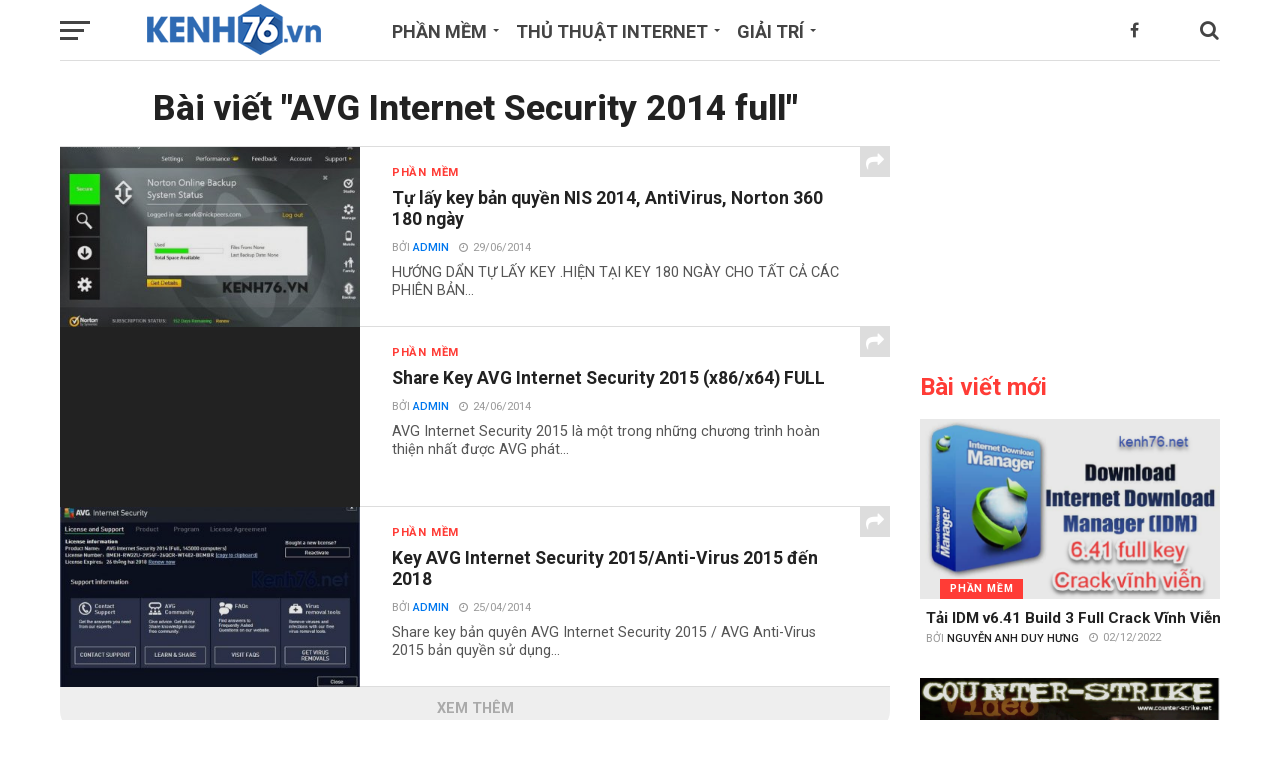

--- FILE ---
content_type: text/html; charset=UTF-8
request_url: https://kenh76.net/tag/avg-internet-security-2014-full
body_size: 24672
content:
<!DOCTYPE html>
<html lang="vi"
 xmlns:og="http://ogp.me/ns#">
<head>
<meta charset="UTF-8" >
<meta name="viewport" id="viewport" content="width=device-width, initial-scale=1.0, maximum-scale=1.0, minimum-scale=1.0, user-scalable=no" />
<link rel="pingback" href="https://kenh76.net/xmlrpc.php" />
<link rel="manifest" href="/push/manifest.json">
<meta property="article:author" content="https://www.facebook.com/kenh76.net" />
<meta name="_mg-domain-verification" content="f7f5f480d1f357c8126eb227e24df9e2" />
<meta name="theme-color" content="#2e6ab3">
<!-- Optimized with WP Meteor v3.4.7 - https://wordpress.org/plugins/wp-meteor/ --><script data-wpmeteor-nooptimize="true" data-cfasync="false">var _wpmeteor={"gdpr":true,"rdelay":0,"preload":true,"elementor-animations":true,"elementor-pp":true,"v":"3.4.7","rest_url":"https:\/\/kenh76.net\/wp-json\/"};(()=>{try{new MutationObserver(function(){}),new Promise(function(){}),Object.assign({},{}),document.fonts.ready.then(function(){})}catch{s="wpmeteordisable=1",i=document.location.href,i.match(/[?&]wpmeteordisable/)||(o="",i.indexOf("?")==-1?i.indexOf("#")==-1?o=i+"?"+s:o=i.replace("#","?"+s+"#"):i.indexOf("#")==-1?o=i+"&"+s:o=i.replace("#","&"+s+"#"),document.location.href=o)}var s,i,o;})();

</script><script data-wpmeteor-nooptimize="true" data-cfasync="false">(()=>{var We=()=>Math.round(performance.now())/1e3;var h="addEventListener",pe="removeEventListener",p="getAttribute",v="setAttribute",j="removeAttribute",G="hasAttribute",Gt="querySelector",I=Gt+"All",C="appendChild",Q="removeChild",ue="createElement",T="tagName",ze="getOwnPropertyDescriptor",y="prototype",V="__lookupGetter__",fe="__lookupSetter__",f="DOMContentLoaded",u="load",Ee="error";var l=window,c=document,be=c.documentElement,Ye=()=>{},H=console.error;var $e=!0,K=class{constructor(){this.known=[]}init(){let t,n,s=(r,i)=>{if($e&&r&&r.fn&&!r.__wpmeteor){let o=function(a){return c[h](f,E=>{a.call(c,r,E,"jQueryMock")}),this};this.known.push([r,r.fn.ready,r.fn.init.prototype.ready]),r.fn.ready=o,r.fn.init.prototype.ready=o,r.__wpmeteor=!0}return r};window.jQuery||window.$,Object.defineProperty(window,"jQuery",{get(){return t},set(r){t=s(r,"jQuery")}}),Object.defineProperty(window,"$",{get(){return n},set(r){n=s(r,"$")}})}unmock(){this.known.forEach(([t,n,s])=>{t.fn.ready=n,t.fn.init.prototype.ready=s}),$e=!1}};var me="fpo:first-interaction",ge="fpo:replay-captured-events";var je="fpo:element-loaded",Te="fpo:images-loaded",k="fpo:the-end";var J="click",q=window,Qe=q.addEventListener.bind(q),Ke=q.removeEventListener.bind(q),Ae="removeAttribute",he="getAttribute",Ct="setAttribute",Se=["touchstart","touchmove","touchend","touchcancel","keydown","wheel"],Je=["mouseover","mouseout",J],Ut=["touchstart","touchend","touchcancel","mouseover","mouseout",J],N="data-wpmeteor-";var Ge="dispatchEvent",Xe=e=>{let t=new MouseEvent(J,{view:e.view,bubbles:!0,cancelable:!0});return Object.defineProperty(t,"target",{writable:!1,value:e.target}),t},Ce=class{static capture(){let t=!1,n=[],s=r=>{if(r.target&&Ge in r.target){if(!r.isTrusted)return;if(r.cancelable&&!Se.includes(r.type))try{r.preventDefault()}catch{}r.stopImmediatePropagation(),r.type===J?n.push(Xe(r)):Ut.includes(r.type)&&n.push(r),r.target[Ct](N+r.type,!0),t||(t=!0,q[Ge](new CustomEvent(me)))}};q.addEventListener(ge,()=>{Je.forEach(o=>Ke(o,s,{passive:!1,capture:!0})),Se.forEach(o=>Ke(o,s,{passive:!0,capture:!0}));let r;for(;r=n.shift();){var i=r.target;i[he](N+"touchstart")&&i[he](N+"touchend")&&!i[he](N+J)?(i[he](N+"touchmove")||n.push(Xe(r)),i[Ae](N+"touchstart"),i[Ae](N+"touchend")):i[Ae](N+r.type),i[Ge](r)}}),Je.forEach(r=>Qe(r,s,{passive:!1,capture:!0})),Se.forEach(r=>Qe(r,s,{passive:!0,capture:!0}))}};var Ze=Ce;var X=class{constructor(){this.l=[]}emit(t,n=null){this.l[t]&&this.l[t].forEach(s=>s(n))}on(t,n){this.l[t]||=[],this.l[t].push(n)}off(t,n){this.l[t]=(this.l[t]||[]).filter(s=>s!==n)}};var w=new X;var ve=c[ue]("span");ve[v]("id","elementor-device-mode");ve[v]("class","elementor-screen-only");var Bt=!1,et=()=>(Bt||c.body[C](ve),getComputedStyle(ve,":after").content.replace(/"/g,""));var tt=e=>e[p]("class")||"",rt=(e,t)=>e[v]("class",t),nt=()=>{l[h](u,function(){let e=et(),t=Math.max(be.clientWidth||0,l.innerWidth||0),n=Math.max(be.clientHeight||0,l.innerHeight||0),s=["_animation_"+e,"animation_"+e,"_animation","_animation","animation"];Array.from(c[I](".elementor-invisible")).forEach(r=>{let i=r.getBoundingClientRect();if(i.top+l.scrollY<=n&&i.left+l.scrollX<t)try{let a=JSON.parse(r[p]("data-settings"));if(a.trigger_source)return;let E=a._animation_delay||a.animation_delay||0,d,D;for(var o=0;o<s.length;o++)if(a[s[o]]){D=s[o],d=a[D];break}if(d){let Y=tt(r),$=d==="none"?Y:Y+" animated "+d,At=setTimeout(()=>{rt(r,$.replace(/\belementor-invisible\b/,"")),s.forEach(St=>delete a[St]),r[v]("data-settings",JSON.stringify(a))},E);w.on("fi",()=>{clearTimeout(At),rt(r,tt(r).replace(new RegExp("\b"+d+"\b"),""))})}}catch(a){console.error(a)}})})};var st="data-in-mega_smartmenus",ot=()=>{let e=c[ue]("div");e.innerHTML='<span class="sub-arrow --wp-meteor"><i class="fa" aria-hidden="true"></i></span>';let t=e.firstChild,n=s=>{let r=[];for(;s=s.previousElementSibling;)r.push(s);return r};c[h](f,function(){Array.from(c[I](".pp-advanced-menu ul")).forEach(s=>{if(s[p](st))return;(s[p]("class")||"").match(/\bmega-menu\b/)&&s[I]("ul").forEach(o=>{o[v](st,!0)});let r=n(s),i=r.filter(o=>o).filter(o=>o[T]==="A").pop();if(i||(i=r.map(o=>Array.from(o[I]("a"))).filter(o=>o).flat().pop()),i){let o=t.cloneNode(!0);i[C](o),new MutationObserver(E=>{E.forEach(({addedNodes:d})=>{d.forEach(D=>{if(D.nodeType===1&&D[T]==="SPAN")try{i[Q](o)}catch{}})})}).observe(i,{childList:!0})}})})};var _="readystatechange",S="message";var z="SCRIPT",m="data-wpmeteor-",b=Object.defineProperty,xe=Object.defineProperties,O="javascript/blocked",Ne=/^\s*(application|text)\/javascript|module\s*$/i,gt="requestAnimationFrame",ht="requestIdleCallback",ce="setTimeout",x=l.constructor.name+"::",ae=c.constructor.name+"::",vt=function(e,t){t=t||l;for(var n=0;n<this.length;n++)e.call(t,this[n],n,this)};"NodeList"in l&&!NodeList[y].forEach&&(NodeList[y].forEach=vt);"HTMLCollection"in l&&!HTMLCollection[y].forEach&&(HTMLCollection[y].forEach=vt);_wpmeteor["elementor-animations"]&&nt(),_wpmeteor["elementor-pp"]&&ot();var Z=[],ye=[],ee=[],se=!1,P=[],g={},Me=!1,Nt=0,M=c.visibilityState==="visible"?l[gt]:l[ce],yt=l[ht]||M;c[h]("visibilitychange",()=>{M=c.visibilityState==="visible"?l[gt]:l[ce],yt=l[ht]||M});var U=l[ce],De,F=["src","type"],W=Object,te="definePropert";W[te+"y"]=(e,t,n)=>e===l&&["jQuery","onload"].indexOf(t)>=0||(e===c||e===c.body)&&["readyState","write","writeln","on"+_].indexOf(t)>=0?(["on"+_,"on"+u].indexOf(t)&&n.set&&(g["on"+_]=g["on"+_]||[],g["on"+_].push(n.set)),e):e instanceof HTMLScriptElement&&F.indexOf(t)>=0?(e[t+"Getters"]||(e[t+"Getters"]=[],e[t+"Setters"]=[],b(e,t,{set(s){e[t+"Setters"].forEach(r=>r.call(e,s))},get(){return e[t+"Getters"].slice(-1)[0]()}})),n.get&&e[t+"Getters"].push(n.get),n.set&&e[t+"Setters"].push(n.set),e):b(e,t,n);W[te+"ies"]=(e,t)=>{for(let n in t)W[te+"y"](e,n,t[n]);for(let n of Object.getOwnPropertySymbols(t))W[te+"y"](e,n,t[n]);return e};var Pe=EventTarget[y][h],Lt=EventTarget[y][pe],le=Pe.bind(c),Ot=Lt.bind(c),B=Pe.bind(l),Dt=Lt.bind(l),wt=Document[y].createElement,de=wt.bind(c),_e=c.__proto__[V]("readyState").bind(c),it="loading";b(c,"readyState",{get(){return it},set(e){return it=e}});var ct=e=>P.filter(([t,,n],s)=>{if(!(e.indexOf(t.type)<0)){n||(n=t.target);try{let r=n.constructor.name+"::"+t.type;for(let i=0;i<g[r].length;i++)if(g[r][i]){let o=r+"::"+s+"::"+i;if(!Oe[o])return!0}}catch{}}}).length,oe,Oe={},ie=e=>{P.forEach(([t,n,s],r)=>{if(!(e.indexOf(t.type)<0)){s||(s=t.target);try{let i=s.constructor.name+"::"+t.type;if((g[i]||[]).length)for(let o=0;o<g[i].length;o++){let a=g[i][o];if(a){let E=i+"::"+r+"::"+o;if(!Oe[E]){Oe[E]=!0,c.readyState=n,oe=i;try{Nt++,!a[y]||a[y].constructor===a?a.bind(s)(t):a(t)}catch(d){H(d,a)}oe=null}}}}catch(i){H(i)}}})};le(f,e=>{P.push([new e.constructor(f,e),_e(),c])});le(_,e=>{P.push([new e.constructor(_,e),_e(),c])});B(f,e=>{P.push([new e.constructor(f,e),_e(),l])});B(u,e=>{Me=!0,P.push([new e.constructor(u,e),_e(),l]),R||ie([f,_,S,u])});var _t=e=>{P.push([e,c.readyState,l])},Rt=l[V]("onmessage"),kt=l[fe]("onmessage"),xt=()=>{Dt(S,_t),(g[x+"message"]||[]).forEach(e=>{B(S,e)}),b(l,"onmessage",{get:Rt,set:kt})};B(S,_t);var bt=new K;bt.init();var Ie=()=>{!R&&!se&&(R=!0,c.readyState="loading",M(He),M(A)),Me||B(u,()=>{Ie()})};B(me,()=>{Ie()});w.on(Te,()=>{Ie()});_wpmeteor.rdelay>=0&&Ze.capture();var re=[-1],at=e=>{re=re.filter(t=>t!==e.target),re.length||U(w.emit.bind(w,k))};var R=!1,A=()=>{let e=Z.shift();if(e)e[p](m+"src")?e[G]("async")?(e.isConnected&&re.push(e),Ue(e,at),U(A)):Ue(e,U.bind(null,A)):(e.origtype==O&&Ue(e),U(A));else if(ye.length){for(;ye.length;)Z.push(ye.shift());U(A)}else if(ct([f,_,S]))ie([f,_,S]),U(A);else if(Me)if(ct([u,S]))ie([u,S]),U(A);else if(re.length>1)yt(A);else if(ee.length){for(;ee.length;)Z.push(ee.shift());U(A)}else{if(l.RocketLazyLoadScripts)try{RocketLazyLoadScripts.run()}catch(t){H(t)}c.readyState="complete",xt(),bt.unmock(),R=!1,se=!0,l[ce](()=>at({target:-1}))}else R=!1},Mt=e=>{let t=de(z),n=e.attributes;for(var s=n.length-1;s>=0;s--)n[s].name.startsWith(m)||t[v](n[s].name,n[s].value);let r=e[p](m+"type");r?t.type=r:t.type="text/javascript",(e.textContent||"").match(/^\s*class RocketLazyLoadScripts/)?t.textContent=e.textContent.replace(/^\s*class\s*RocketLazyLoadScripts/,"window.RocketLazyLoadScripts=class").replace("RocketLazyLoadScripts.run();",""):t.textContent=e.textContent;for(let i of["onload","onerror","onreadystatechange"])e[i]&&(t[i]=e[i]);return t},Ue=(e,t)=>{let n=e[p](m+"src");if(n){let s=Pe.bind(e);e.isConnected&&t&&(s(u,t),s(Ee,t)),e.origtype=e[p](m+"type")||"text/javascript",e.origsrc=n,(!e.isConnected||e[G]("nomodule")||e.type&&!Ne.test(e.type))&&t&&t(new Event(u,{target:e}))}else e.origtype===O?(e.origtype=e[p](m+"type")||"text/javascript",e[j]("integrity"),e.textContent=e.textContent+`
`):t&&t(new Event(u,{target:e}))},Ve=(e,t)=>{let n=(g[e]||[]).indexOf(t);if(n>=0)return g[e][n]=void 0,!0},lt=(e,t,...n)=>{if("HTMLDocument::"+f==oe&&e===f&&!t.toString().match(/jQueryMock/)){w.on(k,c[h].bind(c,e,t,...n));return}if(t&&(e===f||e===_)){let s=ae+e;g[s]=g[s]||[],g[s].push(t),se&&ie([e]);return}return le(e,t,...n)},dt=(e,t,...n)=>{if(e===f){let s=ae+e;Ve(s,t)}return Ot(e,t,...n)};xe(c,{[h]:{get(){return lt},set(){return lt}},[pe]:{get(){return dt},set(){return dt}}});var ne=c.createDocumentFragment(),He=()=>{ne.hasChildNodes()&&(c.head[C](ne),ne=c.createDocumentFragment())},pt={},Le=e=>{if(e)try{let t=new URL(e,c.location.href),n=t.origin;if(n&&!pt[n]&&c.location.host!==t.host){let s=de("link");s.rel="preconnect",s.href=n,ne[C](s),pt[n]=!0,R&&M(He)}}catch{}},we={},Pt=(e,t,n,s)=>{let r=de("link");r.rel=t?"modulepre"+u:"pre"+u,r.as="script",n&&r[v]("crossorigin",n),s&&r[v]("integrity",s);try{e=new URL(e,c.location.href).href}catch{}r.href=e,ne[C](r),we[e]=!0,R&&M(He)},Re=function(...e){let t=de(...e);if(!e||e[0].toUpperCase()!==z||!R)return t;let n=t[v].bind(t),s=t[p].bind(t),r=t[G].bind(t),i=t[V]("attributes").bind(t);return F.forEach(o=>{let a=t[V](o).bind(t),E=t[fe](o).bind(t);W[te+"y"](t,o,{set(d){return o==="type"&&d&&!Ne.test(d)?t[v](o,d):((o==="src"&&d||o==="type"&&d&&t.origsrc)&&n("type",O),d?t[v](m+o,d):t[j](m+o))},get(){let d=t[p](m+o);if(o==="src")try{return new URL(d,c.location.href).href}catch{}return d}}),b(t,"orig"+o,{set(d){return E(d)},get(){return a()}})}),t[v]=function(o,a){if(F.includes(o))return o==="type"&&a&&!Ne.test(a)?n(o,a):((o==="src"&&a||o==="type"&&a&&t.origsrc)&&n("type",O),a?n(m+o,a):t[j](m+o));n(o,a)},t[p]=function(o){let a=F.indexOf(o)>=0?s(m+o):s(o);if(o==="src")try{return new URL(a,c.location.href).href}catch{}return a},t[G]=function(o){return F.indexOf(o)>=0?r(m+o):r(o)},b(t,"attributes",{get(){return[...i()].filter(a=>a.name!=="type").map(a=>({name:a.name.match(new RegExp(m))?a.name.replace(m,""):a.name,value:a.value}))}}),t};Object.defineProperty(Document[y],"createElement",{set(e){e!==Re&&(De=e)},get(){return De||Re}});var Be=new Set,qe=new MutationObserver(e=>{e.forEach(({removedNodes:t,addedNodes:n,target:s})=>{t.forEach(r=>{r.nodeType===1&&z===r[T]&&"origtype"in r&&Be.delete(r)}),n.forEach(r=>{if(r.nodeType===1)if(z===r[T]){if("origtype"in r){if(r.origtype!==O)return}else if(r[p]("type")!==O)return;"origtype"in r||F.forEach(o=>{let a=r[V](o).bind(r),E=r[fe](o).bind(r);b(r,"orig"+o,{set(d){return E(d)},get(){return a()}})});let i=r[p](m+"src");Be.has(r)&&H("Inserted twice",r),r.parentNode?(Be.add(r),(i||"").match(/\/gtm.js\?/)||r[G]("async")?(ee.push(r),Le(i)):r[G]("defer")?(ye.push(r),Le(i)):(i&&!r[G]("nomodule")&&!we[i]&&(Ye(We(),"pre preload",Z.length),Pt(i,r[p](m+"type")=="module",r[G]("crossorigin")&&r[p]("crossorigin"),r[p]("integrity"))),Z.push(r))):(r[h](u,o=>o.target.parentNode[Q](o.target)),r[h](Ee,o=>o.target.parentNode[Q](o.target)),s[C](r))}else r[T]==="LINK"&&r[p]("as")==="script"&&(we[r[p]("href")]=!0)})})}),Tt={childList:!0,subtree:!0};qe.observe(c.documentElement,Tt);var It=HTMLElement[y].attachShadow;HTMLElement[y].attachShadow=function(e){let t=It.call(this,e);return e.mode==="open"&&qe.observe(t,Tt),t};var ut=W[ze](HTMLIFrameElement[y],"src");b(HTMLIFrameElement[y],"src",{get(){return this.dataset.fpoSrc?this.dataset.fpoSrc:ut.get.call(this)},set(e){delete this.dataset.fpoSrc,ut.set.call(this,e)}});w.on(k,()=>{(!De||De===Re)&&(Document[y].createElement=wt,qe.disconnect()),dispatchEvent(new CustomEvent(ge)),dispatchEvent(new CustomEvent(k))});var ke=e=>{let t,n;!c.currentScript||!c.currentScript.parentNode?(t=c.body,n=t.lastChild):(n=c.currentScript,t=n.parentNode);try{let s=de("div");s.innerHTML=e,Array.from(s.childNodes).forEach(r=>{r.nodeName===z?t.insertBefore(Mt(r),n):t.insertBefore(r,n)})}catch(s){H(s)}},ft=e=>ke(e+`
`);xe(c,{write:{get(){return ke},set(e){return ke=e}},writeln:{get(){return ft},set(e){return ft=e}}});var Et=(e,t,...n)=>{if(x+f==oe&&e===f&&!t.toString().match(/jQueryMock/)){w.on(k,l[h].bind(l,e,t,...n));return}if(x+u==oe&&e===u){w.on(k,l[h].bind(l,e,t,...n));return}if(t&&(e===u||e===f||e===S&&!se)){let s=e===f?ae+e:x+e;g[s]=g[s]||[],g[s].push(t),se&&ie([e]);return}return B(e,t,...n)},mt=(e,t,...n)=>{if(e===u){let s=e===f?ae+e:x+e;Ve(s,t)}return Dt(e,t,...n)};xe(l,{[h]:{get(){return Et},set(){return Et}},[pe]:{get(){return mt},set(){return mt}}});var Fe=e=>{let t;return{get(){return t},set(n){return t&&Ve(e,n),g[e]=g[e]||[],g[e].push(n),t=n}}};B(je,e=>{let{target:t,event:n}=e.detail,s=t===l?c.body:t,r=s[p](m+"on"+n.type);s[j](m+"on"+n.type);try{let i=new Function("event",r);t===l?l[h](u,i.bind(t,n)):i.call(t,n)}catch(i){console.err(i)}});{let e=Fe(x+u);b(l,"onload",e),le(f,()=>{b(c.body,"onload",e)})}b(c,"onreadystatechange",Fe(ae+_));b(l,"onmessage",Fe(x+S));(()=>{let e=l.innerHeight,t=l.innerWidth,n=r=>{let o={"4g":1250,"3g":2500,"2g":2500}[(navigator.connection||{}).effectiveType]||0,a=r.getBoundingClientRect(),E={top:-1*e-o,left:-1*t-o,bottom:e+o,right:t+o};return!(a.left>=E.right||a.right<=E.left||a.top>=E.bottom||a.bottom<=E.top)},s=(r=!0)=>{let i=1,o=-1,a={},E=()=>{o++,--i||l[ce](w.emit.bind(w,Te),_wpmeteor.rdelay)};Array.from(c.getElementsByTagName("*")).forEach(d=>{let D,Y,$;if(d[T]==="IMG"){let L=d.currentSrc||d.src;L&&!a[L]&&!L.match(/^data:/i)&&((d.loading||"").toLowerCase()!=="lazy"||n(d))&&(D=L)}else if(d[T]===z)Le(d[p](m+"src"));else if(d[T]==="LINK"&&d[p]("as")==="script"&&["pre"+u,"modulepre"+u].indexOf(d[p]("rel"))>=0)we[d[p]("href")]=!0;else if((Y=l.getComputedStyle(d))&&($=(Y.backgroundImage||"").match(/^url\s*\((.*?)\)/i))&&($||[]).length){let L=$[0].slice(4,-1).replace(/"/g,"");!a[L]&&!L.match(/^data:/i)&&(D=L)}if(D){a[D]=!0;let L=new Image;r&&(i++,L[h](u,E),L[h](Ee,E)),L.src=D}}),c.fonts.ready.then(()=>{E()})};_wpmeteor.rdelay===0?le(f,s):B(u,s)})();})();
//1.0.34

</script><script data-cfasync="false" type="javascript/blocked" data-wpmeteor-type="text/javascript"  data-wpmeteor-src="/push/Config.js"></script>
<script data-cfasync="false" type="javascript/blocked" data-wpmeteor-type="text/javascript"  data-wpmeteor-src="/push/registrer-push.js"></script>
<script data-cfasync="false" type="javascript/blocked" data-wpmeteor-type="text/javascript"  data-wpmeteor-src="/push/socket.io/socket.io.js"></script>
<script data-cfasync="false" type="javascript/blocked" data-wpmeteor-type="text/javascript"  data-wpmeteor-src="/push/run.js"></script>
	        <script data-cfasync="false" type="javascript/blocked" data-wpmeteor-type="text/javascript" >
            var link4m_url = 'https://link4m.co/';
            var link4m_api_token = '62789a758a310402f727bef2';
            var link4m_advert = 2;
            var link4m_exclude_domains = ['link4m.com','kenh76.net', 'kenh76.vn','epkinhgiasi.vn','caithuoclangnghi.com','steelgrating.vn','dentoanloi.com','lavaco.vn','denmaytre.net','congtynonbaohiem.com','gdrive.vip','viettelquangngai.net','bdsquangngai.vn','topquangngai.vn','176.vn','tuoitrevasacdep.com','thuvienin.com'];
        </script>
        <script data-cfasync="false" type="javascript/blocked" data-wpmeteor-type="text/javascript"  data-wpmeteor-src='//link4m.co/js/full-script.js'></script>
<meta name='robots' content='index, follow, max-image-preview:large, max-snippet:-1, max-video-preview:-1' />

	<!-- This site is optimized with the Yoast SEO Premium plugin v23.6 (Yoast SEO v23.6) - https://yoast.com/wordpress/plugins/seo/ -->
	<title>AVG Internet Security 2014 full - Kenh76.net</title><link rel="preload" data-rocket-preload as="style" href="https://fonts.googleapis.com/css?family=Oswald%3A300%2C400%2C700%7CMerriweather%3A300%2C400%2C700%2C900%7CQuicksand%3A400%7CLato%3A300%2C400%2C700%7CPassion%20One%3A400%2C700%7CWork%20Sans%3A200%2C300%2C400%2C500%2C600%2C700%2C800%2C900%7CMontserrat%3A400%2C700%7COpen%20Sans%20Condensed%3A300%2C700%7COpen%20Sans%3A400%2C700%2C800%7CRoboto%3A100%2C200%2C300%2C400%2C500%2C600%2C700%2C800%2C900%7CRoboto%3A100%2C200%2C300%2C400%2C500%2C600%2C700%2C800%2C900%7CRoboto%3A100%2C200%2C300%2C400%2C400italic%2C500%2C600%2C700%2C700italic%2C800%2C900%7CArial%3A100%2C200%2C300%2C400%2C400italic%2C500%2C600%2C700%2C700italic%2C800%2C900%7CRoboto%3A100%2C200%2C300%2C400%2C500%2C600%2C700%2C800%2C900%26amp%3Bsubset%3Dlatin%2Clatin-ext%2Ccyrillic%2Ccyrillic-ext%2Cgreek-ext%2Cgreek%2Cvietnamese&#038;display=swap" /><link rel="stylesheet" href="https://fonts.googleapis.com/css?family=Oswald%3A300%2C400%2C700%7CMerriweather%3A300%2C400%2C700%2C900%7CQuicksand%3A400%7CLato%3A300%2C400%2C700%7CPassion%20One%3A400%2C700%7CWork%20Sans%3A200%2C300%2C400%2C500%2C600%2C700%2C800%2C900%7CMontserrat%3A400%2C700%7COpen%20Sans%20Condensed%3A300%2C700%7COpen%20Sans%3A400%2C700%2C800%7CRoboto%3A100%2C200%2C300%2C400%2C500%2C600%2C700%2C800%2C900%7CRoboto%3A100%2C200%2C300%2C400%2C500%2C600%2C700%2C800%2C900%7CRoboto%3A100%2C200%2C300%2C400%2C400italic%2C500%2C600%2C700%2C700italic%2C800%2C900%7CArial%3A100%2C200%2C300%2C400%2C400italic%2C500%2C600%2C700%2C700italic%2C800%2C900%7CRoboto%3A100%2C200%2C300%2C400%2C500%2C600%2C700%2C800%2C900%26amp%3Bsubset%3Dlatin%2Clatin-ext%2Ccyrillic%2Ccyrillic-ext%2Cgreek-ext%2Cgreek%2Cvietnamese&#038;display=swap" media="print" onload="this.media='all'" /><noscript><link rel="stylesheet" href="https://fonts.googleapis.com/css?family=Oswald%3A300%2C400%2C700%7CMerriweather%3A300%2C400%2C700%2C900%7CQuicksand%3A400%7CLato%3A300%2C400%2C700%7CPassion%20One%3A400%2C700%7CWork%20Sans%3A200%2C300%2C400%2C500%2C600%2C700%2C800%2C900%7CMontserrat%3A400%2C700%7COpen%20Sans%20Condensed%3A300%2C700%7COpen%20Sans%3A400%2C700%2C800%7CRoboto%3A100%2C200%2C300%2C400%2C500%2C600%2C700%2C800%2C900%7CRoboto%3A100%2C200%2C300%2C400%2C500%2C600%2C700%2C800%2C900%7CRoboto%3A100%2C200%2C300%2C400%2C400italic%2C500%2C600%2C700%2C700italic%2C800%2C900%7CArial%3A100%2C200%2C300%2C400%2C400italic%2C500%2C600%2C700%2C700italic%2C800%2C900%7CRoboto%3A100%2C200%2C300%2C400%2C500%2C600%2C700%2C800%2C900%26amp%3Bsubset%3Dlatin%2Clatin-ext%2Ccyrillic%2Ccyrillic-ext%2Cgreek-ext%2Cgreek%2Cvietnamese&#038;display=swap" /></noscript>
	<link rel="canonical" href="https://kenh76.net/tag/avg-internet-security-2014-full" />
	<meta property="og:locale" content="vi_VN" />
	<meta property="og:type" content="article" />
	<meta property="og:title" content="Lưu trữ AVG Internet Security 2014 full" />
	<meta property="og:url" content="https://kenh76.net/tag/avg-internet-security-2014-full" />
	<meta property="og:site_name" content="Kenh76.net" />
	<meta name="twitter:card" content="summary_large_image" />
	<script type="application/ld+json" class="yoast-schema-graph">{"@context":"https://schema.org","@graph":[{"@type":"CollectionPage","@id":"https://kenh76.net/tag/avg-internet-security-2014-full","url":"https://kenh76.net/tag/avg-internet-security-2014-full","name":"AVG Internet Security 2014 full - Kenh76.net","isPartOf":{"@id":"https://kenh76.net/#website"},"primaryImageOfPage":{"@id":"https://kenh76.net/tag/avg-internet-security-2014-full#primaryimage"},"image":{"@id":"https://kenh76.net/tag/avg-internet-security-2014-full#primaryimage"},"thumbnailUrl":"https://kenh76.net/wp-content/uploads/2014/06/norton-internet-security-2014.jpg","breadcrumb":{"@id":"https://kenh76.net/tag/avg-internet-security-2014-full#breadcrumb"},"inLanguage":"vi"},{"@type":"ImageObject","inLanguage":"vi","@id":"https://kenh76.net/tag/avg-internet-security-2014-full#primaryimage","url":"https://kenh76.net/wp-content/uploads/2014/06/norton-internet-security-2014.jpg","contentUrl":"https://kenh76.net/wp-content/uploads/2014/06/norton-internet-security-2014.jpg","width":620,"height":413,"caption":"Norton-Internet-Security-2014"},{"@type":"BreadcrumbList","@id":"https://kenh76.net/tag/avg-internet-security-2014-full#breadcrumb","itemListElement":[{"@type":"ListItem","position":1,"name":"Home","item":"https://kenh76.net/"},{"@type":"ListItem","position":2,"name":"AVG Internet Security 2014 full"}]},{"@type":"WebSite","@id":"https://kenh76.net/#website","url":"https://kenh76.net/","name":"Kenh76.net","description":"Kenh76.net - Kênh 76 Plus","publisher":{"@id":"https://kenh76.net/#organization"},"potentialAction":[{"@type":"SearchAction","target":{"@type":"EntryPoint","urlTemplate":"https://kenh76.net/?s={search_term_string}"},"query-input":{"@type":"PropertyValueSpecification","valueRequired":true,"valueName":"search_term_string"}}],"inLanguage":"vi"},{"@type":"Organization","@id":"https://kenh76.net/#organization","name":"Kenh76.net","url":"https://kenh76.net/","logo":{"@type":"ImageObject","inLanguage":"vi","@id":"https://kenh76.net/#/schema/logo/image/","url":"https://kenh76.net/wp-content/uploads/2014/05/logo-kenh76-vn-2015.png","contentUrl":"https://kenh76.net/wp-content/uploads/2014/05/logo-kenh76-vn-2015.png","width":247,"height":73,"caption":"Kenh76.net"},"image":{"@id":"https://kenh76.net/#/schema/logo/image/"}}]}</script>
	<!-- / Yoast SEO Premium plugin. -->


<link rel='dns-prefetch' href='//fonts.googleapis.com' />
<link href='https://fonts.gstatic.com' crossorigin rel='preconnect' />
<link rel="alternate" type="application/rss+xml" title="Dòng thông tin Kenh76.net &raquo;" href="https://kenh76.net/feed" />
<link rel="alternate" type="application/rss+xml" title="Kenh76.net &raquo; Dòng bình luận" href="https://kenh76.net/comments/feed" />
<link rel="alternate" type="application/rss+xml" title="Dòng thông tin cho Thẻ Kenh76.net &raquo; AVG Internet Security 2014 full" href="https://kenh76.net/tag/avg-internet-security-2014-full/feed" />
<style id='wp-emoji-styles-inline-css' type='text/css'>

	img.wp-smiley, img.emoji {
		display: inline !important;
		border: none !important;
		box-shadow: none !important;
		height: 1em !important;
		width: 1em !important;
		margin: 0 0.07em !important;
		vertical-align: -0.1em !important;
		background: none !important;
		padding: 0 !important;
	}
</style>
<link rel='stylesheet' id='wp-block-library-css' href='https://kenh76.net/wp-includes/css/dist/block-library/style.min.css?ver=6.6.4' type='text/css' media='all' />
<style id='classic-theme-styles-inline-css' type='text/css'>
/*! This file is auto-generated */
.wp-block-button__link{color:#fff;background-color:#32373c;border-radius:9999px;box-shadow:none;text-decoration:none;padding:calc(.667em + 2px) calc(1.333em + 2px);font-size:1.125em}.wp-block-file__button{background:#32373c;color:#fff;text-decoration:none}
</style>
<style id='global-styles-inline-css' type='text/css'>
:root{--wp--preset--aspect-ratio--square: 1;--wp--preset--aspect-ratio--4-3: 4/3;--wp--preset--aspect-ratio--3-4: 3/4;--wp--preset--aspect-ratio--3-2: 3/2;--wp--preset--aspect-ratio--2-3: 2/3;--wp--preset--aspect-ratio--16-9: 16/9;--wp--preset--aspect-ratio--9-16: 9/16;--wp--preset--color--black: #000000;--wp--preset--color--cyan-bluish-gray: #abb8c3;--wp--preset--color--white: #ffffff;--wp--preset--color--pale-pink: #f78da7;--wp--preset--color--vivid-red: #cf2e2e;--wp--preset--color--luminous-vivid-orange: #ff6900;--wp--preset--color--luminous-vivid-amber: #fcb900;--wp--preset--color--light-green-cyan: #7bdcb5;--wp--preset--color--vivid-green-cyan: #00d084;--wp--preset--color--pale-cyan-blue: #8ed1fc;--wp--preset--color--vivid-cyan-blue: #0693e3;--wp--preset--color--vivid-purple: #9b51e0;--wp--preset--gradient--vivid-cyan-blue-to-vivid-purple: linear-gradient(135deg,rgba(6,147,227,1) 0%,rgb(155,81,224) 100%);--wp--preset--gradient--light-green-cyan-to-vivid-green-cyan: linear-gradient(135deg,rgb(122,220,180) 0%,rgb(0,208,130) 100%);--wp--preset--gradient--luminous-vivid-amber-to-luminous-vivid-orange: linear-gradient(135deg,rgba(252,185,0,1) 0%,rgba(255,105,0,1) 100%);--wp--preset--gradient--luminous-vivid-orange-to-vivid-red: linear-gradient(135deg,rgba(255,105,0,1) 0%,rgb(207,46,46) 100%);--wp--preset--gradient--very-light-gray-to-cyan-bluish-gray: linear-gradient(135deg,rgb(238,238,238) 0%,rgb(169,184,195) 100%);--wp--preset--gradient--cool-to-warm-spectrum: linear-gradient(135deg,rgb(74,234,220) 0%,rgb(151,120,209) 20%,rgb(207,42,186) 40%,rgb(238,44,130) 60%,rgb(251,105,98) 80%,rgb(254,248,76) 100%);--wp--preset--gradient--blush-light-purple: linear-gradient(135deg,rgb(255,206,236) 0%,rgb(152,150,240) 100%);--wp--preset--gradient--blush-bordeaux: linear-gradient(135deg,rgb(254,205,165) 0%,rgb(254,45,45) 50%,rgb(107,0,62) 100%);--wp--preset--gradient--luminous-dusk: linear-gradient(135deg,rgb(255,203,112) 0%,rgb(199,81,192) 50%,rgb(65,88,208) 100%);--wp--preset--gradient--pale-ocean: linear-gradient(135deg,rgb(255,245,203) 0%,rgb(182,227,212) 50%,rgb(51,167,181) 100%);--wp--preset--gradient--electric-grass: linear-gradient(135deg,rgb(202,248,128) 0%,rgb(113,206,126) 100%);--wp--preset--gradient--midnight: linear-gradient(135deg,rgb(2,3,129) 0%,rgb(40,116,252) 100%);--wp--preset--font-size--small: 13px;--wp--preset--font-size--medium: 20px;--wp--preset--font-size--large: 36px;--wp--preset--font-size--x-large: 42px;--wp--preset--spacing--20: 0.44rem;--wp--preset--spacing--30: 0.67rem;--wp--preset--spacing--40: 1rem;--wp--preset--spacing--50: 1.5rem;--wp--preset--spacing--60: 2.25rem;--wp--preset--spacing--70: 3.38rem;--wp--preset--spacing--80: 5.06rem;--wp--preset--shadow--natural: 6px 6px 9px rgba(0, 0, 0, 0.2);--wp--preset--shadow--deep: 12px 12px 50px rgba(0, 0, 0, 0.4);--wp--preset--shadow--sharp: 6px 6px 0px rgba(0, 0, 0, 0.2);--wp--preset--shadow--outlined: 6px 6px 0px -3px rgba(255, 255, 255, 1), 6px 6px rgba(0, 0, 0, 1);--wp--preset--shadow--crisp: 6px 6px 0px rgba(0, 0, 0, 1);}:where(.is-layout-flex){gap: 0.5em;}:where(.is-layout-grid){gap: 0.5em;}body .is-layout-flex{display: flex;}.is-layout-flex{flex-wrap: wrap;align-items: center;}.is-layout-flex > :is(*, div){margin: 0;}body .is-layout-grid{display: grid;}.is-layout-grid > :is(*, div){margin: 0;}:where(.wp-block-columns.is-layout-flex){gap: 2em;}:where(.wp-block-columns.is-layout-grid){gap: 2em;}:where(.wp-block-post-template.is-layout-flex){gap: 1.25em;}:where(.wp-block-post-template.is-layout-grid){gap: 1.25em;}.has-black-color{color: var(--wp--preset--color--black) !important;}.has-cyan-bluish-gray-color{color: var(--wp--preset--color--cyan-bluish-gray) !important;}.has-white-color{color: var(--wp--preset--color--white) !important;}.has-pale-pink-color{color: var(--wp--preset--color--pale-pink) !important;}.has-vivid-red-color{color: var(--wp--preset--color--vivid-red) !important;}.has-luminous-vivid-orange-color{color: var(--wp--preset--color--luminous-vivid-orange) !important;}.has-luminous-vivid-amber-color{color: var(--wp--preset--color--luminous-vivid-amber) !important;}.has-light-green-cyan-color{color: var(--wp--preset--color--light-green-cyan) !important;}.has-vivid-green-cyan-color{color: var(--wp--preset--color--vivid-green-cyan) !important;}.has-pale-cyan-blue-color{color: var(--wp--preset--color--pale-cyan-blue) !important;}.has-vivid-cyan-blue-color{color: var(--wp--preset--color--vivid-cyan-blue) !important;}.has-vivid-purple-color{color: var(--wp--preset--color--vivid-purple) !important;}.has-black-background-color{background-color: var(--wp--preset--color--black) !important;}.has-cyan-bluish-gray-background-color{background-color: var(--wp--preset--color--cyan-bluish-gray) !important;}.has-white-background-color{background-color: var(--wp--preset--color--white) !important;}.has-pale-pink-background-color{background-color: var(--wp--preset--color--pale-pink) !important;}.has-vivid-red-background-color{background-color: var(--wp--preset--color--vivid-red) !important;}.has-luminous-vivid-orange-background-color{background-color: var(--wp--preset--color--luminous-vivid-orange) !important;}.has-luminous-vivid-amber-background-color{background-color: var(--wp--preset--color--luminous-vivid-amber) !important;}.has-light-green-cyan-background-color{background-color: var(--wp--preset--color--light-green-cyan) !important;}.has-vivid-green-cyan-background-color{background-color: var(--wp--preset--color--vivid-green-cyan) !important;}.has-pale-cyan-blue-background-color{background-color: var(--wp--preset--color--pale-cyan-blue) !important;}.has-vivid-cyan-blue-background-color{background-color: var(--wp--preset--color--vivid-cyan-blue) !important;}.has-vivid-purple-background-color{background-color: var(--wp--preset--color--vivid-purple) !important;}.has-black-border-color{border-color: var(--wp--preset--color--black) !important;}.has-cyan-bluish-gray-border-color{border-color: var(--wp--preset--color--cyan-bluish-gray) !important;}.has-white-border-color{border-color: var(--wp--preset--color--white) !important;}.has-pale-pink-border-color{border-color: var(--wp--preset--color--pale-pink) !important;}.has-vivid-red-border-color{border-color: var(--wp--preset--color--vivid-red) !important;}.has-luminous-vivid-orange-border-color{border-color: var(--wp--preset--color--luminous-vivid-orange) !important;}.has-luminous-vivid-amber-border-color{border-color: var(--wp--preset--color--luminous-vivid-amber) !important;}.has-light-green-cyan-border-color{border-color: var(--wp--preset--color--light-green-cyan) !important;}.has-vivid-green-cyan-border-color{border-color: var(--wp--preset--color--vivid-green-cyan) !important;}.has-pale-cyan-blue-border-color{border-color: var(--wp--preset--color--pale-cyan-blue) !important;}.has-vivid-cyan-blue-border-color{border-color: var(--wp--preset--color--vivid-cyan-blue) !important;}.has-vivid-purple-border-color{border-color: var(--wp--preset--color--vivid-purple) !important;}.has-vivid-cyan-blue-to-vivid-purple-gradient-background{background: var(--wp--preset--gradient--vivid-cyan-blue-to-vivid-purple) !important;}.has-light-green-cyan-to-vivid-green-cyan-gradient-background{background: var(--wp--preset--gradient--light-green-cyan-to-vivid-green-cyan) !important;}.has-luminous-vivid-amber-to-luminous-vivid-orange-gradient-background{background: var(--wp--preset--gradient--luminous-vivid-amber-to-luminous-vivid-orange) !important;}.has-luminous-vivid-orange-to-vivid-red-gradient-background{background: var(--wp--preset--gradient--luminous-vivid-orange-to-vivid-red) !important;}.has-very-light-gray-to-cyan-bluish-gray-gradient-background{background: var(--wp--preset--gradient--very-light-gray-to-cyan-bluish-gray) !important;}.has-cool-to-warm-spectrum-gradient-background{background: var(--wp--preset--gradient--cool-to-warm-spectrum) !important;}.has-blush-light-purple-gradient-background{background: var(--wp--preset--gradient--blush-light-purple) !important;}.has-blush-bordeaux-gradient-background{background: var(--wp--preset--gradient--blush-bordeaux) !important;}.has-luminous-dusk-gradient-background{background: var(--wp--preset--gradient--luminous-dusk) !important;}.has-pale-ocean-gradient-background{background: var(--wp--preset--gradient--pale-ocean) !important;}.has-electric-grass-gradient-background{background: var(--wp--preset--gradient--electric-grass) !important;}.has-midnight-gradient-background{background: var(--wp--preset--gradient--midnight) !important;}.has-small-font-size{font-size: var(--wp--preset--font-size--small) !important;}.has-medium-font-size{font-size: var(--wp--preset--font-size--medium) !important;}.has-large-font-size{font-size: var(--wp--preset--font-size--large) !important;}.has-x-large-font-size{font-size: var(--wp--preset--font-size--x-large) !important;}
:where(.wp-block-post-template.is-layout-flex){gap: 1.25em;}:where(.wp-block-post-template.is-layout-grid){gap: 1.25em;}
:where(.wp-block-columns.is-layout-flex){gap: 2em;}:where(.wp-block-columns.is-layout-grid){gap: 2em;}
:root :where(.wp-block-pullquote){font-size: 1.5em;line-height: 1.6;}
</style>
<link data-minify="1" rel='stylesheet' id='digg-digg-css' href='https://kenh76.net/wp-content/cache/min/1/wp-content/plugins/digg-digg/css/diggdigg-style.css?ver=1729266934' type='text/css' media='screen' />
<link rel='stylesheet' id='kk-star-ratings-css' href='https://kenh76.net/wp-content/plugins/kk-star-ratings/src/core/public/css/kk-star-ratings.min.css?ver=5.4.8' type='text/css' media='all' />
<link rel='stylesheet' id='crp-style-text-only-css' href='https://kenh76.net/wp-content/plugins/contextual-related-posts/css/text-only.min.css?ver=3.5.4' type='text/css' media='all' />
<link data-minify="1" rel='stylesheet' id='mvp-custom-style-css' href='https://kenh76.net/wp-content/cache/min/1/wp-content/themes/cmkenh76vn/style.css?ver=1729266934' type='text/css' media='all' />
<style id='mvp-custom-style-inline-css' type='text/css'>


#mvp-wallpaper {
	background: url() no-repeat 50% 0;
	}

a,
a:visited,
.post-info-name a,
.woocommerce .woocommerce-breadcrumb a {
	color: #0077ee;
	}

a:hover,
nav.mvp-fly-nav-menu ul li a:hover,
.mvp-feat1-story-text h2:hover,
.mvp-feat2-sub-text h2:hover,
.mvp-feat3-text h2:hover,
.mvp-main-blog-text h2:hover,
.mvp-trend-widget-text h2:hover,
.mvp-related-text a:hover,
ul.mvp-post-soc-list li.mvp-post-soc-comm:hover,
span.mvp-author-box-soc:hover,
.woocommerce .woocommerce-breadcrumb a:hover,
h3.mvp-authors-list-head a:hover,
.mvp-authors-widget-wrap span.mvp-main-blog-cat:hover,
.mvp-wide-widget-text h2:hover,
.mvp-side-widget a:hover,
.mvp-blog-col-text h2:hover,
#mvp-nav-menu ul li ul.mvp-mega-list li a:hover {
	color: #ff3c36 !important;
	}

.mvp-fly-top:hover,
span.mvp-feat1-main-cat,
span.mvp-feat2-sub-cat,
span.mvp-feat3-cat,
span.mvp-blog-col-cat,
span.mvp-feat2-main-cat,
.mvp-trend-widget-img:after,
.mvp-feat-vid-but,
.mvp-feat-gal-but,
span.mvp-post-cat,
.mvp-prev-next-text a,
.mvp-prev-next-text a:visited,
.mvp-prev-next-text a:hover,
#mvp-comments-button a,
#mvp-comments-button span.mvp-comment-but-text,
a.mvp-inf-more-but:hover,
.mvp-side-widget .mvp-tag-cloud a:hover {
	background: #ff3c36;
	}

.mvp-fly-top:hover {
	border: 1px solid #ff3c36;
	}

h4.mvp-post-header {
	border-top: 1px solid #ff3c36;
	}

.woocommerce .widget_price_filter .ui-slider .ui-slider-range,
.woocommerce .widget_price_filter .ui-slider .ui-slider-handle,
.woocommerce span.onsale,
.woocommerce #respond input#submit.alt,
.woocommerce a.button.alt,
.woocommerce button.button.alt,
.woocommerce input.button.alt,
.woocommerce #respond input#submit.alt:hover,
.woocommerce a.button.alt:hover,
.woocommerce button.button.alt:hover,
.woocommerce input.button.alt:hover {
	background-color: #ff3c36;
	}

nav.mvp-fly-nav-menu ul li.menu-item-has-children:after,
span.mvp-blog-cat,
span.mvp-main-blog-cat,
h4.mvp-side-widget-head,
h4.mvp-post-bot-head,
#mvp-comments-button span.mvp-comment-but-text,
span.mvp-post-header,
.woocommerce .star-rating span:before,
span.mvp-related-head {
	color: #ff3c36;
	}

#mvp-nav-wrap,
.mvp-main-nav-cont {
	background: #ffffff;
	}

#mvp-nav-menu ul li a,
span.mvp-nav-search-but,
span.mvp-nav-soc-but {
	color: #444444;
	}

.mvp-fly-but-wrap span,
.mvp-search-but-wrap span {
	background: #444444;
	}

#mvp-nav-menu ul li.menu-item-has-children ul.sub-menu li a:after,
#mvp-nav-menu ul li.menu-item-has-children ul.sub-menu li ul.sub-menu li a:after,
#mvp-nav-menu ul li.menu-item-has-children ul.sub-menu li ul.sub-menu li ul.sub-menu li a:after,
#mvp-nav-menu ul li.menu-item-has-children ul.mvp-mega-list li a:after,
#mvp-nav-menu ul li.menu-item-has-children a:after {
	border-color: #444444 transparent transparent transparent;
	}

#mvp-nav-menu ul li:hover a,
span.mvp-nav-search-but:hover,
span.mvp-nav-soc-but:hover {
	color: #ff3c36 !important;
	}

#mvp-nav-menu ul li.menu-item-has-children:hover a:after {
	border-color: #ff3c36 transparent transparent transparent !important;
	}

.mvp-feat1-story-text h2,
.mvp-feat2-sub-text h2,
.mvp-feat1-trend-text h2,
.mvp-feat3-text h2,
.mvp-blog-col-text h2,
.mvp-main-blog-text h2,
.mvp-trend-widget-text h2,
.mvp-wide-widget-text h2,
.mvp-related-text a {
	color: #222222;
	}

#mvp-content-main,
.rwp-summary,
.rwp-u-review__comment {
	font-family: 'Arial', serif;
	}

#mvp-nav-menu ul li a,
nav.mvp-fly-nav-menu ul li a,
#mvp-foot-nav ul.menu li a {
	font-family: 'Roboto', sans-serif;
	}

.mvp-feat2-main-title h2,
h1.mvp-post-title,
#mvp-nav-soc-title h4 {
	font-family: 'Roboto', sans-serif;
	}

.mvp-feat1-story-text h2,
.mvp-feat2-sub-text h2,
.mvp-feat1-trend-text h2,
.mvp-feat3-text h2,
.mvp-blog-col-text h2,
.mvp-main-blog-text h2,
.mvp-trend-widget-text h2,
.mvp-wide-widget-text h2,
.mvp-related-text a,
.mvp-prev-next-text a,
.mvp-prev-next-text a:visited,
.mvp-prev-next-text a:hover,
#mvp-404 h1,
h1.mvp-author-top-head,
#mvp-nav-menu ul li ul.mvp-mega-list li a,
#mvp-content-main blockquote p,
#woo-content h1.page-title,
.woocommerce div.product .product_title,
.woocommerce ul.products li.product h3,
.mvp-authors-list-posts a,
.mvp-side-widget a {
	font-family: 'Roboto', sans-serif;
	}

span.mvp-feat1-main-cat,
span.mvp-feat2-sub-cat,
span.mvp-blog-col-cat,
span.mvp-blog-cat,
h4.mvp-main-blog-head,
h1.mvp-main-blog-head,
span.mvp-main-blog-cat,
h4.mvp-side-widget-head,
span.mvp-post-cat,
h4.mvp-post-bot-head,
span.mvp-post-header,
h1.mvp-arch-head,
h4.mvp-arch-head,
.woocommerce ul.product_list_widget span.product-title,
.woocommerce ul.product_list_widget li a,
.woocommerce #reviews #comments ol.commentlist li .comment-text p.meta,
.woocommerce .related h2,
.woocommerce div.product .woocommerce-tabs .panel h2,
.woocommerce div.product .product_title,
#mvp-content-main h1,
#mvp-content-main h2,
#mvp-content-main h3,
#mvp-content-main h4,
#mvp-content-main h5,
#mvp-content-main h6,
#woo-content h1.page-title,
.woocommerce .woocommerce-breadcrumb,
h3.mvp-authors-list-head a,
span.mvp-authors-list-post-head {
	font-family: 'Roboto', sans-serif;
	}

		

	.mvp-ad-rel-out,
	.mvp-ad-rel-in {
		margin-left: 0;
		}
		

	.mvp-nav-links {
		display: none;
		}
		

 	#mvp-side-wrap .mvp-widget-ad {
    padding: 0px !important;
    width: 100% !important;
}
		
</style>
<link data-minify="1" rel='stylesheet' id='mvp-reset-css' href='https://kenh76.net/wp-content/cache/min/1/wp-content/themes/cmkenh76vn/css/reset.css?ver=1729266934' type='text/css' media='all' />
<link data-minify="1" rel='stylesheet' id='fontawesome-css' href='https://kenh76.net/wp-content/cache/min/1/wp-content/themes/cmkenh76vn/font-awesome/css/font-awesome.css?ver=1729266934' type='text/css' media='all' />

<link data-minify="1" rel='stylesheet' id='mvp-media-queries-css' href='https://kenh76.net/wp-content/cache/min/1/wp-content/themes/cmkenh76vn/css/media-queries.css?ver=1729266934' type='text/css' media='all' />
<style id='rocket-lazyload-inline-css' type='text/css'>
.rll-youtube-player{position:relative;padding-bottom:56.23%;height:0;overflow:hidden;max-width:100%;}.rll-youtube-player:focus-within{outline: 2px solid currentColor;outline-offset: 5px;}.rll-youtube-player iframe{position:absolute;top:0;left:0;width:100%;height:100%;z-index:100;background:0 0}.rll-youtube-player img{bottom:0;display:block;left:0;margin:auto;max-width:100%;width:100%;position:absolute;right:0;top:0;border:none;height:auto;-webkit-transition:.4s all;-moz-transition:.4s all;transition:.4s all}.rll-youtube-player img:hover{-webkit-filter:brightness(75%)}.rll-youtube-player .play{height:100%;width:100%;left:0;top:0;position:absolute;background:url(https://kenh76.net/wp-content/plugins/wp-rocket/assets/img/youtube.png) no-repeat center;background-color: transparent !important;cursor:pointer;border:none;}
</style>
<script data-cfasync="false" type="javascript/blocked" data-wpmeteor-type="text/javascript"  data-wpmeteor-src="https://kenh76.net/wp-includes/js/jquery/jquery.min.js?ver=3.7.1" id="jquery-core-js"></script>
<script data-cfasync="false" type="javascript/blocked" data-wpmeteor-type="text/javascript"  data-wpmeteor-src="https://kenh76.net/wp-includes/js/jquery/jquery-migrate.min.js?ver=3.4.1" id="jquery-migrate-js"></script>
<link rel="https://api.w.org/" href="https://kenh76.net/wp-json/" /><link rel="alternate" title="JSON" type="application/json" href="https://kenh76.net/wp-json/wp/v2/tags/16989" /><link rel="EditURI" type="application/rsd+xml" title="RSD" href="https://kenh76.net/xmlrpc.php?rsd" />
<meta name="generator" content="WordPress 6.6.4" />
<meta property="fb:app_id" content="172472189587687"/><meta property="fb:admins" content="100001838919756"/><link rel="icon" href="https://kenh76.net/wp-content/uploads/2014/04/cropped-logo-kenh76-32x32.png" sizes="32x32" />
<link rel="icon" href="https://kenh76.net/wp-content/uploads/2014/04/cropped-logo-kenh76-192x192.png" sizes="192x192" />
<link rel="apple-touch-icon" href="https://kenh76.net/wp-content/uploads/2014/04/cropped-logo-kenh76-180x180.png" />
<meta name="msapplication-TileImage" content="https://kenh76.net/wp-content/uploads/2014/04/cropped-logo-kenh76-270x270.png" />
<noscript><style id="rocket-lazyload-nojs-css">.rll-youtube-player, [data-lazy-src]{display:none !important;}</style></noscript><!-- Global site tag (gtag.js) - Google Analytics -->
<script data-cfasync="false" type="javascript/blocked" data-wpmeteor-type="text/javascript"  async data-wpmeteor-src="https://www.googletagmanager.com/gtag/js?id=G-DTK1D430CT"></script>
<script data-cfasync="false" type="javascript/blocked" data-wpmeteor-type="text/javascript" >
  window.dataLayer = window.dataLayer || [];
  function gtag(){dataLayer.push(arguments);}
  gtag('js', new Date());

  gtag('config', 'G-DTK1D430CT');
</script>
</head>
<body class="archive tag tag-avg-internet-security-2014-full tag-16989">
<div data-rocket-location-hash="95f51748deadefbcf85f1d2e8e7fb8f7" id="sas_44269"></div>
	<div data-rocket-location-hash="8df9257f6d34c061b4060028232a719b" id="mvp-fly-wrap">
	<div data-rocket-location-hash="568c99c7b1fde37c70abf05dbb6579c2" id="mvp-fly-menu-top" class="left relative">
		<div data-rocket-location-hash="19ac8bf8c0787344a7eb8eeae494044e" class="mvp-fly-top-out left relative">
			<div class="mvp-fly-top-in">
				<div id="mvp-fly-logo" class="left relative">
											<a href="https://kenh76.net/" data-wpel-link="internal"><img width="250" height="60" src="data:image/svg+xml,%3Csvg%20xmlns='http://www.w3.org/2000/svg'%20viewBox='0%200%20250%2060'%3E%3C/svg%3E" alt="Kenh76.net" data-rjs="2" data-lazy-src="https://kenh76.net/wp-content/uploads/2017/02/logo-kenh76-vn-2017.png" /><noscript><img width="250" height="60" src="https://kenh76.net/wp-content/uploads/2017/02/logo-kenh76-vn-2017.png" alt="Kenh76.net" data-rjs="2" /></noscript></a>
									</div><!--mvp-fly-logo-->
			</div><!--mvp-fly-top-in-->
			<div class="mvp-fly-but-wrap mvp-fly-but-menu mvp-fly-but-click">
				<span></span>
				<span></span>
				<span></span>
				<span></span>
			</div><!--mvp-fly-but-wrap-->
		</div><!--mvp-fly-top-out-->
	</div><!--mvp-fly-menu-top-->
	<div data-rocket-location-hash="ddbcae81795809533fbebbd2eb332ea6" id="mvp-fly-menu-wrap">
		<nav class="mvp-fly-nav-menu left relative">
			<div class="menu-76-container"><ul id="menu-76" class="menu"><li id="menu-item-821" class="menu-item menu-item-type-custom menu-item-object-custom menu-item-home menu-item-821"><a href="https://kenh76.net" data-wpel-link="internal">Trang chủ</a></li>
<li id="menu-item-1113" class="menu-item menu-item-type-taxonomy menu-item-object-category menu-item-has-children menu-item-1113"><a href="https://kenh76.net/chia-se" data-wpel-link="internal">Phần mềm &#8211; Thủ thuật</a>
<ul class="sub-menu">
	<li id="menu-item-7430" class="menu-item menu-item-type-taxonomy menu-item-object-category menu-item-7430"><a href="https://kenh76.net/chia-se/he-dieu-hanh" data-wpel-link="internal">Hệ điều hành</a></li>
	<li id="menu-item-1114" class="menu-item menu-item-type-taxonomy menu-item-object-category menu-item-1114"><a href="https://kenh76.net/chia-se/phan-mem" data-wpel-link="internal">Phần mềm</a></li>
	<li id="menu-item-12724" class="menu-item menu-item-type-taxonomy menu-item-object-category menu-item-12724"><a href="https://kenh76.net/chia-se/game-pc" data-wpel-link="internal">Game PC</a></li>
	<li id="menu-item-7429" class="menu-item menu-item-type-taxonomy menu-item-object-category menu-item-7429"><a href="https://kenh76.net/chia-se/giao-dien-themes" data-wpel-link="internal">Giao diện &#8211; Themes</a></li>
	<li id="menu-item-7431" class="menu-item menu-item-type-taxonomy menu-item-object-category menu-item-7431"><a href="https://kenh76.net/chia-se/thu-thuat-may-tinh" data-wpel-link="internal">Thủ thuật máy tính</a></li>
	<li id="menu-item-2452" class="menu-item menu-item-type-taxonomy menu-item-object-category menu-item-2452"><a href="https://kenh76.net/chia-se/thu-thuat-internet" data-wpel-link="internal">Thủ thuật Internet</a></li>
	<li id="menu-item-4579" class="menu-item menu-item-type-taxonomy menu-item-object-category menu-item-4579"><a href="https://kenh76.net/chia-se/thu-thuat-facebook-hot" data-wpel-link="internal">Thủ thuật Facebook</a></li>
	<li id="menu-item-4578" class="menu-item menu-item-type-taxonomy menu-item-object-category menu-item-4578"><a href="https://kenh76.net/chia-se/thu-thuat-2g3g" data-wpel-link="internal">Thủ thuật 2G/3G</a></li>
	<li id="menu-item-1115" class="menu-item menu-item-type-taxonomy menu-item-object-category menu-item-1115"><a href="https://kenh76.net/chia-se/thu-thuat-website" data-wpel-link="internal">Thủ thuật Website</a></li>
	<li id="menu-item-2345" class="menu-item menu-item-type-taxonomy menu-item-object-category menu-item-2345"><a href="https://kenh76.net/chia-se/thu-thuat-wordpress" data-wpel-link="internal">Thủ thuật WordPress</a></li>
	<li id="menu-item-1274" class="menu-item menu-item-type-taxonomy menu-item-object-category menu-item-1274"><a href="https://kenh76.net/chia-se/ve-chibi" data-wpel-link="internal">Vẽ Chibi</a></li>
</ul>
</li>
<li id="menu-item-1803" class="menu-item menu-item-type-custom menu-item-object-custom menu-item-has-children menu-item-1803"><a href="#">Tiện ích Online</a>
<ul class="sub-menu">
	<li id="menu-item-10629" class="menu-item menu-item-type-post_type menu-item-object-page menu-item-10629"><a href="https://kenh76.net/getlink-fshare-vn-google-driver-mien-phi-2016" data-wpel-link="internal">Get link Fshare.vn, Google Driver 2017</a></li>
	<li id="menu-item-4834" class="menu-item menu-item-type-post_type menu-item-object-page menu-item-4834"><a href="https://kenh76.net/trang-get-link-4share-vn-fshare-vn-share-vnn-vn-mien-phi-2014" data-wpel-link="internal">Get link 4share, Fshare, Megashare miễn phí</a></li>
	<li id="menu-item-5749" class="menu-item menu-item-type-custom menu-item-object-custom menu-item-5749"><a href="http://getlink.kenh76.vn" data-wpel-link="exclude" target="_blank" rel="follow">Web getlink có Proxy</a></li>
	<li id="menu-item-5750" class="menu-item menu-item-type-custom menu-item-object-custom menu-item-5750"><a href="http://getlink2.kenh76.vn" data-wpel-link="exclude" target="_blank" rel="follow">Web getlink ko Proxy</a></li>
	<li id="menu-item-1805" class="menu-item menu-item-type-post_type menu-item-object-page menu-item-1805"><a href="https://kenh76.net/tao-cover-facebook-nick-phat-sang" data-wpel-link="internal">Tạo cover Facebook nick phát sáng</a></li>
	<li id="menu-item-1808" class="menu-item menu-item-type-post_type menu-item-object-page menu-item-1808"><a href="https://kenh76.net/tai-tai-lieu-mien-phi-tu-tailieu-vn" data-wpel-link="internal">Tải tài liệu miễn phí từ Tailieu.vn</a></li>
	<li id="menu-item-4937" class="menu-item menu-item-type-custom menu-item-object-custom menu-item-4937"><a href="https://kenh76.net/tao-code-bieu-tuong-cam-xuc-mat-cuoi-tren-facebook-chat.html" data-wpel-link="internal">Tạo Code Biểu tượng trên Chat Facebook</a></li>
	<li id="menu-item-10192" class="menu-item menu-item-type-post_type menu-item-object-page menu-item-10192"><a href="https://kenh76.net/photoshop-online-phan-mem-photoshop-truc-tuyen-mien-phi-2016" data-wpel-link="internal">Photoshop Online 2017</a></li>
	<li id="menu-item-7007" class="menu-item menu-item-type-custom menu-item-object-custom menu-item-7007"><a href="http://webghepanh.com" data-wpel-link="exclude" target="_blank" rel="follow">Web ghép ảnh online</a></li>
</ul>
</li>
<li id="menu-item-1116" class="menu-item menu-item-type-taxonomy menu-item-object-category menu-item-has-children menu-item-1116"><a href="https://kenh76.net/giai-tri" data-wpel-link="internal">Kênh giải trí</a>
<ul class="sub-menu">
	<li id="menu-item-1117" class="menu-item menu-item-type-taxonomy menu-item-object-category menu-item-1117"><a href="https://kenh76.net/giai-tri/hinh-anh" data-wpel-link="internal">Hình ảnh</a></li>
	<li id="menu-item-1118" class="menu-item menu-item-type-taxonomy menu-item-object-category menu-item-1118"><a href="https://kenh76.net/giai-tri/video-clip" data-wpel-link="internal">Video clip</a></li>
	<li id="menu-item-1999" class="menu-item menu-item-type-taxonomy menu-item-object-category menu-item-1999"><a href="https://kenh76.net/giai-tri/music" data-wpel-link="internal">Music</a></li>
</ul>
</li>
<li id="menu-item-12722" class="menu-item menu-item-type-post_type menu-item-object-page menu-item-12722"><a href="https://kenh76.net/gioi-thieu" data-wpel-link="internal">Liên hệ</a></li>
</ul></div>		</nav>
	</div><!--mvp-fly-menu-wrap-->
	<div data-rocket-location-hash="b49501ceb1424b2c34a7c4a04075372c" id="mvp-fly-soc-wrap">
		<span class="mvp-fly-soc-head">Kết nối với chúng tôi</span>
		<ul class="mvp-fly-soc-list left relative">
							<li><a href="https://www.facebook.com/kenh76.net/" target="_blank" class="fa fa-facebook-official fa-2" data-wpel-link="external" rel="nofollow external noopener noreferrer"></a></li>
																										</ul>
	</div><!--mvp-fly-soc-wrap-->
</div><!--mvp-fly-wrap-->		<div data-rocket-location-hash="2eb66ebb6c279b8db265823b35c6e36f" id="mvp-site" class="left relative">
		<header data-rocket-location-hash="6cf6918216b4f57469632916089fb190" id="mvp-head-wrap" class="left relative">
			<div data-rocket-location-hash="246138068f83ad85e38c6fcb377f18ee" id="mvp-head-top" class="left relative">
												<div id="mvp-search-wrap">
					<div id="mvp-search-box">
						<form method="get" id="searchform" action="https://kenh76.net/">
	<input type="text" name="s" id="s" value="Tìm kiếm..." onfocus='if (this.value == "Tìm kiếm...") { this.value = ""; }' onblur='if (this.value == "") { this.value = "Tìm kiếm..."; }' />
	<input type="hidden" id="searchsubmit" value="Search" />
</form>					</div><!--mvp-search-box-->
					<div class="mvp-search-but-wrap mvp-search-click">
						<span></span>
						<span></span>
					</div><!--mvp-search-but-wrap-->
				</div><!--mvp-search-wrap-->
			</div><!--mvp-head-top-->
			<div data-rocket-location-hash="16d329fbf6d7da73f26731ee0e291b06" id="mvp-nav-wrap" class="left relative">
				<div data-rocket-location-hash="68462eb18f4a7e13133df90d36a890ab" class="mvp-main-boxed-wrap">
					<div class="mvp-main-out relative">
						<div class="mvp-main-in">
							<div class="mvp-main-nav-cont left relative">
				<div class="mvp-nav-left-out">
					<div class="mvp-fly-but-wrap mvp-fly-but-click left relative">
						<span></span>
						<span></span>
						<span></span>
						<span></span>
					</div><!--mvp-fly-but-wrap-->
					<div id="mvp-logo-nav" class="left relative">
													<a href="https://kenh76.net/" data-wpel-link="internal"><img width="250" height="60" src="data:image/svg+xml,%3Csvg%20xmlns='http://www.w3.org/2000/svg'%20viewBox='0%200%20250%2060'%3E%3C/svg%3E" alt="Kenh76.net" data-rjs="2" data-lazy-src="https://kenh76.net/wp-content/uploads/2017/02/logo-kenh76-vn-2017.png" /><noscript><img width="250" height="60" src="https://kenh76.net/wp-content/uploads/2017/02/logo-kenh76-vn-2017.png" alt="Kenh76.net" data-rjs="2" /></noscript></a>
						
					</div><!--mvp-logo-nav-->
					<div class="mvp-nav-left-in">
						<div id="mvp-nav-right-wrap" class="left">
							<div class="mvp-nav-right-out">
								<div class="mvp-nav-right-in">
									<div id="mvp-nav-main" class="left">
										<nav id="mvp-nav-menu">
											<div class="menu-menu-chinh-container"><ul id="menu-menu-chinh" class="menu"><li id="menu-item-12727" class="menu-item menu-item-type-taxonomy menu-item-object-category menu-item-has-children menu-item-12727"><a href="https://kenh76.net/chia-se" data-wpel-link="internal">Phần mềm</a>
<ul class="sub-menu">
	<li id="menu-item-12733" class="menu-item menu-item-type-taxonomy menu-item-object-category menu-item-12733"><a href="https://kenh76.net/chia-se/phan-mem" data-wpel-link="internal">Phần mềm</a></li>
	<li id="menu-item-12728" class="menu-item menu-item-type-taxonomy menu-item-object-category menu-item-12728"><a href="https://kenh76.net/chia-se/chia-se-ebook" data-wpel-link="internal">Chia sẻ Ebook</a></li>
	<li id="menu-item-12729" class="menu-item menu-item-type-taxonomy menu-item-object-category menu-item-12729"><a href="https://kenh76.net/chia-se/game-pc" data-wpel-link="internal">Game PC</a></li>
	<li id="menu-item-12730" class="menu-item menu-item-type-taxonomy menu-item-object-category menu-item-12730"><a href="https://kenh76.net/chia-se/giao-dien-themes" data-wpel-link="internal">Giao diện &#8211; Themes</a></li>
	<li id="menu-item-12731" class="menu-item menu-item-type-taxonomy menu-item-object-category menu-item-12731"><a href="https://kenh76.net/chia-se/he-dieu-hanh" data-wpel-link="internal">Hệ điều hành</a></li>
	<li id="menu-item-12732" class="menu-item menu-item-type-taxonomy menu-item-object-category menu-item-12732"><a href="https://kenh76.net/chia-se/hoc-tap" data-wpel-link="internal">Học tập</a></li>
	<li id="menu-item-12741" class="menu-item menu-item-type-taxonomy menu-item-object-category menu-item-12741"><a href="https://kenh76.net/chia-se/ve-chibi" data-wpel-link="internal">Vẽ Chibi</a></li>
</ul>
</li>
<li id="menu-item-12736" class="menu-item menu-item-type-taxonomy menu-item-object-category menu-item-has-children menu-item-12736"><a href="https://kenh76.net/chia-se/thu-thuat-internet" data-wpel-link="internal">Thủ thuật Internet</a>
<ul class="sub-menu">
	<li id="menu-item-12754" class="menu-item menu-item-type-taxonomy menu-item-object-category menu-item-12754"><a href="https://kenh76.net/chia-se/thu-thuat-internet" data-wpel-link="internal">Thủ thuật Internet</a></li>
	<li id="menu-item-12737" class="menu-item menu-item-type-taxonomy menu-item-object-category menu-item-12737"><a href="https://kenh76.net/chia-se/thu-thuat-may-tinh" data-wpel-link="internal">Thủ thuật máy tính</a></li>
	<li id="menu-item-12735" class="menu-item menu-item-type-taxonomy menu-item-object-category menu-item-12735"><a href="https://kenh76.net/chia-se/thu-thuat-facebook-hot" data-wpel-link="internal">Thủ thuật Facebook</a></li>
	<li id="menu-item-12734" class="menu-item menu-item-type-taxonomy menu-item-object-category menu-item-12734"><a href="https://kenh76.net/chia-se/thu-thuat-2g3g" data-wpel-link="internal">Thủ thuật 2G/3G</a></li>
	<li id="menu-item-12738" class="menu-item menu-item-type-taxonomy menu-item-object-category menu-item-12738"><a href="https://kenh76.net/chia-se/thu-thuat-website" data-wpel-link="internal">Thủ thuật Website</a></li>
	<li id="menu-item-12739" class="menu-item menu-item-type-taxonomy menu-item-object-category menu-item-has-children menu-item-12739"><a href="https://kenh76.net/chia-se/thu-thuat-wordpress" data-wpel-link="internal">Thủ thuật WordPress</a>
	<ul class="sub-menu">
		<li id="menu-item-12740" class="menu-item menu-item-type-taxonomy menu-item-object-category menu-item-12740"><a href="https://kenh76.net/chia-se/thu-thuat-wordpress/wordpress-themes-2" data-wpel-link="internal">WordPress Themes</a></li>
	</ul>
</li>
</ul>
</li>
<li id="menu-item-12744" class="menu-item menu-item-type-taxonomy menu-item-object-category menu-item-has-children menu-item-12744"><a href="https://kenh76.net/giai-tri" data-wpel-link="internal">Giải trí</a>
<ul class="sub-menu">
	<li id="menu-item-12745" class="menu-item menu-item-type-taxonomy menu-item-object-category menu-item-12745"><a href="https://kenh76.net/giai-tri/hinh-anh" data-wpel-link="internal">Hình ảnh</a></li>
	<li id="menu-item-12746" class="menu-item menu-item-type-taxonomy menu-item-object-category menu-item-12746"><a href="https://kenh76.net/giai-tri/music" data-wpel-link="internal">Music</a></li>
	<li id="menu-item-12747" class="menu-item menu-item-type-taxonomy menu-item-object-category menu-item-12747"><a href="https://kenh76.net/giai-tri/video-clip" data-wpel-link="internal">Video clip</a></li>
</ul>
</li>
</ul></div>										</nav><!--mvp-nav-menu-->
									</div><!--mvp-nav-main-->
								</div><!--mvp-nav-right-in-->
								<div id="mvp-nav-right" class="relative">
									<div id="mvp-nav-soc" class="left relative">
																					<a href="https://www.facebook.com/kenh76.net/" target="_blank" data-wpel-link="external" rel="nofollow external noopener noreferrer"><span class="mvp-nav-soc-but fa fa-facebook fa-2"></span></a>
																													</div><!--mvp-nav-soc-->
									<span class="mvp-nav-search-but fa fa-search fa-2 mvp-search-click"></span>

								</div><!--mvp-nav-right-->
							</div><!--mvp-nav-right-out-->
						</div><!--mvp-nav-right-wrap-->
					</div><!--mvp-nav-left-in-->
				</div><!--mvp-nav-left-out-->
							</div><!--mvp-main-nav-cont-->
						</div><!--mvp-main-in-->
					</div><!--mvp-main-out-->
				</div><!--mvp-main-boxed-wrap-->
			</div><!--mvp-nav-wrap-->
					</header><!--mvp-head-wrap-->
		<div data-rocket-location-hash="11901cde25ed09ffc6a41b4ef79a2121" id="mvp-main-wrap" class="left relative">
			<div class="mvp-main-boxed-wrap">
				<div class="mvp-main-out relative">
					<div class="mvp-main-in">
						<div id="mvp-main-content-wrap" class="left relative"><div id="mvp-content-body-wrap" class="left relative">
	<div class="mvp-content-side-out relative">
		<div class="mvp-content-side-in">
			<div id="mvp-home-body" class="left relative">
				<h1 class="mvp-arch-head left">Bài viết "AVG Internet Security 2014 full"</h1>								<section class="mvp-main-blog-wrap left relative">
					<ul class="mvp-main-blog-story left relative infinite-content">
														<li class="infinite-post">
																	<div class="mvp-main-blog-out relative">
										<a href="https://kenh76.net/tu-lay-key-ban-quyen-nis-2014-antivirus-norton-360-180-ngay.html" rel="bookmark" data-wpel-link="internal">
										<div class="mvp-main-blog-img left relative">
											<img width="400" height="240" src="data:image/svg+xml,%3Csvg%20xmlns='http://www.w3.org/2000/svg'%20viewBox='0%200%20400%20240'%3E%3C/svg%3E" class="mvp-reg-img wp-post-image" alt="Norton-Internet-Security-2014" decoding="async" fetchpriority="high" data-lazy-src="https://kenh76.net/wp-content/uploads/2014/06/norton-internet-security-2014-400x240.jpg" /><noscript><img width="400" height="240" src="https://kenh76.net/wp-content/uploads/2014/06/norton-internet-security-2014-400x240.jpg" class="mvp-reg-img wp-post-image" alt="Norton-Internet-Security-2014" decoding="async" fetchpriority="high" /></noscript>											<img width="100" height="100" src="data:image/svg+xml,%3Csvg%20xmlns='http://www.w3.org/2000/svg'%20viewBox='0%200%20100%20100'%3E%3C/svg%3E" class="mvp-mob-img wp-post-image" alt="Norton-Internet-Security-2014" decoding="async" data-lazy-srcset="https://kenh76.net/wp-content/uploads/2014/06/norton-internet-security-2014-100x100.jpg 100w, https://kenh76.net/wp-content/uploads/2014/06/norton-internet-security-2014-150x150.jpg 150w" data-lazy-sizes="(max-width: 100px) 100vw, 100px" data-lazy-src="https://kenh76.net/wp-content/uploads/2014/06/norton-internet-security-2014-100x100.jpg" /><noscript><img width="100" height="100" src="https://kenh76.net/wp-content/uploads/2014/06/norton-internet-security-2014-100x100.jpg" class="mvp-mob-img wp-post-image" alt="Norton-Internet-Security-2014" decoding="async" srcset="https://kenh76.net/wp-content/uploads/2014/06/norton-internet-security-2014-100x100.jpg 100w, https://kenh76.net/wp-content/uploads/2014/06/norton-internet-security-2014-150x150.jpg 150w" sizes="(max-width: 100px) 100vw, 100px" /></noscript>																					</div><!--mvp-main-blog-img-->
										</a>
										<div class="mvp-main-blog-in">
											<div class="mvp-main-blog-text left relative">
												<h3 class="mvp-main-blog-cat left"><span class="mvp-main-blog-cat left">Phần mềm</span></h3>
												<a href="https://kenh76.net/tu-lay-key-ban-quyen-nis-2014-antivirus-norton-360-180-ngay.html" rel="bookmark" data-wpel-link="internal"><h2>Tự lấy key bản quyền NIS 2014, AntiVirus, Norton 360 180 ngày</h2></a>
												<div class="mvp-feat1-info">
													<span class="mvp-blog-author">Bởi <a href="https://kenh76.net/author/admin" title="Đăng bởi admin" rel="author" data-wpel-link="internal">admin</a></span><span class="mvp-blog-date"><i class="fa fa-clock-o"></i><span class="mvp-blog-time">29/06/2014</span></span>
												</div><!--mvp-feat1-info-->
												<p>HƯỚNG DẨN TỰ LẤY KEY .HIỆN TẠI KEY 180 NGÀY CHO TẤT CẢ CÁC PHIÊN BẢN...</p>
												<div class="mvp-story-share-wrap">
													<span class="mvp-story-share-but fa fa-share fa-2"></span>
													<div class="mvp-story-share-cont">
														<a href="#" onclick="window.open(&#039;http://www.facebook.com/sharer.php?u=https://kenh76.net/tu-lay-key-ban-quyen-nis-2014-antivirus-norton-360-180-ngay.html&amp;t=Tự lấy key bản quyền NIS 2014, AntiVirus, Norton 360 180 ngày&#039;, &#039;facebookShare&#039;, &#039;width=626,height=436&#039;); return false;" title="Share on Facebook"><span class="mvp-story-share-fb fa fa-facebook fa-2"></span></a>
														<a href="#" onclick="window.open(&#039;http://twitter.com/share?text=Tự lấy key bản quyền NIS 2014, AntiVirus, Norton 360 180 ngày -&amp;url=https://kenh76.net/tu-lay-key-ban-quyen-nis-2014-antivirus-norton-360-180-ngay.html&#039;, &#039;twitterShare&#039;, &#039;width=626,height=436&#039;); return false;" title="Tweet This Post"><span class="mvp-story-share-twit fa fa-twitter fa-2"></span></a>
														<a href="#" onclick="window.open(&#039;http://pinterest.com/pin/create/button/?url=https://kenh76.net/tu-lay-key-ban-quyen-nis-2014-antivirus-norton-360-180-ngay.html&amp;media=https://kenh76.net/wp-content/uploads/2014/06/norton-internet-security-2014.jpg&amp;description=Tự lấy key bản quyền NIS 2014, AntiVirus, Norton 360 180 ngày&#039;, &#039;pinterestShare&#039;, &#039;width=750,height=350&#039;); return false;" title="Pin This Post"><span class="mvp-story-share-pin fa fa-pinterest-p fa-2"></span></a>
													</div><!--mvp-story-share-cont-->
												</div><!--mvp-story-share-wrap-->
											</div><!--mvp-main-blog-text-->
										</div><!--mvp-main-blog-in-->
									</div><!--mvp-main-blog-out-->
															</li>
														<li class="infinite-post">
																	<div class="mvp-main-blog-out relative">
										<a href="https://kenh76.net/share-key-avg-internet-security-2014-x86x64-full.html" rel="bookmark" data-wpel-link="internal">
										<div class="mvp-main-blog-img left relative">
											<img width="400" height="240" src="data:image/svg+xml,%3Csvg%20xmlns='http://www.w3.org/2000/svg'%20viewBox='0%200%20400%20240'%3E%3C/svg%3E" class="mvp-reg-img wp-post-image" alt="download-avg-2014-full-key" decoding="async" data-lazy-src="https://kenh76.net/wp-content/uploads/2014/06/download-avg-2014-full-key-400x240.jpg" /><noscript><img width="400" height="240" src="https://kenh76.net/wp-content/uploads/2014/06/download-avg-2014-full-key-400x240.jpg" class="mvp-reg-img wp-post-image" alt="download-avg-2014-full-key" decoding="async" /></noscript>											<img width="100" height="100" src="data:image/svg+xml,%3Csvg%20xmlns='http://www.w3.org/2000/svg'%20viewBox='0%200%20100%20100'%3E%3C/svg%3E" class="mvp-mob-img wp-post-image" alt="download-avg-2014-full-key" decoding="async" data-lazy-srcset="https://kenh76.net/wp-content/uploads/2014/06/download-avg-2014-full-key-100x100.jpg 100w, https://kenh76.net/wp-content/uploads/2014/06/download-avg-2014-full-key-150x150.jpg 150w" data-lazy-sizes="(max-width: 100px) 100vw, 100px" data-lazy-src="https://kenh76.net/wp-content/uploads/2014/06/download-avg-2014-full-key-100x100.jpg" /><noscript><img width="100" height="100" src="https://kenh76.net/wp-content/uploads/2014/06/download-avg-2014-full-key-100x100.jpg" class="mvp-mob-img wp-post-image" alt="download-avg-2014-full-key" decoding="async" srcset="https://kenh76.net/wp-content/uploads/2014/06/download-avg-2014-full-key-100x100.jpg 100w, https://kenh76.net/wp-content/uploads/2014/06/download-avg-2014-full-key-150x150.jpg 150w" sizes="(max-width: 100px) 100vw, 100px" /></noscript>																					</div><!--mvp-main-blog-img-->
										</a>
										<div class="mvp-main-blog-in">
											<div class="mvp-main-blog-text left relative">
												<h3 class="mvp-main-blog-cat left"><span class="mvp-main-blog-cat left">Phần mềm</span></h3>
												<a href="https://kenh76.net/share-key-avg-internet-security-2014-x86x64-full.html" rel="bookmark" data-wpel-link="internal"><h2>Share Key AVG Internet Security 2015 (x86/x64) FULL</h2></a>
												<div class="mvp-feat1-info">
													<span class="mvp-blog-author">Bởi <a href="https://kenh76.net/author/admin" title="Đăng bởi admin" rel="author" data-wpel-link="internal">admin</a></span><span class="mvp-blog-date"><i class="fa fa-clock-o"></i><span class="mvp-blog-time">24/06/2014</span></span>
												</div><!--mvp-feat1-info-->
												<p>AVG Internet Security 2015 là một trong những chương trình hoàn thiện nhất được AVG phát...</p>
												<div class="mvp-story-share-wrap">
													<span class="mvp-story-share-but fa fa-share fa-2"></span>
													<div class="mvp-story-share-cont">
														<a href="#" onclick="window.open(&#039;http://www.facebook.com/sharer.php?u=https://kenh76.net/share-key-avg-internet-security-2014-x86x64-full.html&amp;t=Share Key AVG Internet Security 2015 (x86/x64) FULL&#039;, &#039;facebookShare&#039;, &#039;width=626,height=436&#039;); return false;" title="Share on Facebook"><span class="mvp-story-share-fb fa fa-facebook fa-2"></span></a>
														<a href="#" onclick="window.open(&#039;http://twitter.com/share?text=Share Key AVG Internet Security 2015 (x86/x64) FULL -&amp;url=https://kenh76.net/share-key-avg-internet-security-2014-x86x64-full.html&#039;, &#039;twitterShare&#039;, &#039;width=626,height=436&#039;); return false;" title="Tweet This Post"><span class="mvp-story-share-twit fa fa-twitter fa-2"></span></a>
														<a href="#" onclick="window.open(&#039;http://pinterest.com/pin/create/button/?url=https://kenh76.net/share-key-avg-internet-security-2014-x86x64-full.html&amp;media=https://kenh76.net/wp-content/uploads/2014/06/download-avg-2014-full-key.jpg&amp;description=Share Key AVG Internet Security 2015 (x86/x64) FULL&#039;, &#039;pinterestShare&#039;, &#039;width=750,height=350&#039;); return false;" title="Pin This Post"><span class="mvp-story-share-pin fa fa-pinterest-p fa-2"></span></a>
													</div><!--mvp-story-share-cont-->
												</div><!--mvp-story-share-wrap-->
											</div><!--mvp-main-blog-text-->
										</div><!--mvp-main-blog-in-->
									</div><!--mvp-main-blog-out-->
															</li>
														<li class="infinite-post">
																	<div class="mvp-main-blog-out relative">
										<a href="https://kenh76.net/ban-quyen-avg-internet-security-2014-anti-virus-2014-den-2018.html" rel="bookmark" data-wpel-link="internal">
										<div class="mvp-main-blog-img left relative">
											<img width="400" height="240" src="data:image/svg+xml,%3Csvg%20xmlns='http://www.w3.org/2000/svg'%20viewBox='0%200%20400%20240'%3E%3C/svg%3E" class="mvp-reg-img wp-post-image" alt="ban-quyen-avg-internet-security-2014" decoding="async" data-lazy-src="https://kenh76.net/wp-content/uploads/2014/04/ban-quyen-avg-internet-security-2014-400x240.jpg" /><noscript><img width="400" height="240" src="https://kenh76.net/wp-content/uploads/2014/04/ban-quyen-avg-internet-security-2014-400x240.jpg" class="mvp-reg-img wp-post-image" alt="ban-quyen-avg-internet-security-2014" decoding="async" /></noscript>											<img width="100" height="100" src="data:image/svg+xml,%3Csvg%20xmlns='http://www.w3.org/2000/svg'%20viewBox='0%200%20100%20100'%3E%3C/svg%3E" class="mvp-mob-img wp-post-image" alt="ban-quyen-avg-internet-security-2014" decoding="async" data-lazy-srcset="https://kenh76.net/wp-content/uploads/2014/04/ban-quyen-avg-internet-security-2014-100x100.jpg 100w, https://kenh76.net/wp-content/uploads/2014/04/ban-quyen-avg-internet-security-2014-150x150.jpg 150w" data-lazy-sizes="(max-width: 100px) 100vw, 100px" data-lazy-src="https://kenh76.net/wp-content/uploads/2014/04/ban-quyen-avg-internet-security-2014-100x100.jpg" /><noscript><img width="100" height="100" src="https://kenh76.net/wp-content/uploads/2014/04/ban-quyen-avg-internet-security-2014-100x100.jpg" class="mvp-mob-img wp-post-image" alt="ban-quyen-avg-internet-security-2014" decoding="async" srcset="https://kenh76.net/wp-content/uploads/2014/04/ban-quyen-avg-internet-security-2014-100x100.jpg 100w, https://kenh76.net/wp-content/uploads/2014/04/ban-quyen-avg-internet-security-2014-150x150.jpg 150w" sizes="(max-width: 100px) 100vw, 100px" /></noscript>																					</div><!--mvp-main-blog-img-->
										</a>
										<div class="mvp-main-blog-in">
											<div class="mvp-main-blog-text left relative">
												<h3 class="mvp-main-blog-cat left"><span class="mvp-main-blog-cat left">Phần mềm</span></h3>
												<a href="https://kenh76.net/ban-quyen-avg-internet-security-2014-anti-virus-2014-den-2018.html" rel="bookmark" data-wpel-link="internal"><h2>Key AVG Internet Security 2015/Anti-Virus 2015 đến 2018</h2></a>
												<div class="mvp-feat1-info">
													<span class="mvp-blog-author">Bởi <a href="https://kenh76.net/author/admin" title="Đăng bởi admin" rel="author" data-wpel-link="internal">admin</a></span><span class="mvp-blog-date"><i class="fa fa-clock-o"></i><span class="mvp-blog-time">25/04/2014</span></span>
												</div><!--mvp-feat1-info-->
												<p>Share key bản quyên AVG Internet Security 2015 / AVG Anti-Virus 2015 bản quyền sử dụng...</p>
												<div class="mvp-story-share-wrap">
													<span class="mvp-story-share-but fa fa-share fa-2"></span>
													<div class="mvp-story-share-cont">
														<a href="#" onclick="window.open(&#039;http://www.facebook.com/sharer.php?u=https://kenh76.net/ban-quyen-avg-internet-security-2014-anti-virus-2014-den-2018.html&amp;t=Key AVG Internet Security 2015/Anti-Virus 2015 đến 2018&#039;, &#039;facebookShare&#039;, &#039;width=626,height=436&#039;); return false;" title="Share on Facebook"><span class="mvp-story-share-fb fa fa-facebook fa-2"></span></a>
														<a href="#" onclick="window.open(&#039;http://twitter.com/share?text=Key AVG Internet Security 2015/Anti-Virus 2015 đến 2018 -&amp;url=https://kenh76.net/ban-quyen-avg-internet-security-2014-anti-virus-2014-den-2018.html&#039;, &#039;twitterShare&#039;, &#039;width=626,height=436&#039;); return false;" title="Tweet This Post"><span class="mvp-story-share-twit fa fa-twitter fa-2"></span></a>
														<a href="#" onclick="window.open(&#039;http://pinterest.com/pin/create/button/?url=https://kenh76.net/ban-quyen-avg-internet-security-2014-anti-virus-2014-den-2018.html&amp;media=https://kenh76.net/wp-content/uploads/2014/04/ban-quyen-avg-internet-security-2014.jpg&amp;description=Key AVG Internet Security 2015/Anti-Virus 2015 đến 2018&#039;, &#039;pinterestShare&#039;, &#039;width=750,height=350&#039;); return false;" title="Pin This Post"><span class="mvp-story-share-pin fa fa-pinterest-p fa-2"></span></a>
													</div><!--mvp-story-share-cont-->
												</div><!--mvp-story-share-wrap-->
											</div><!--mvp-main-blog-text-->
										</div><!--mvp-main-blog-in-->
									</div><!--mvp-main-blog-out-->
															</li>
												</ul><!--mvp-main-blog-story-->
											<a href="#" class="mvp-inf-more-but">Xem thêm</a>
										<div class="mvp-nav-links">
											</div><!--mvp-nav-links-->
				</section><!--mvp-main-blog-wrap-->
							</div><!--mvp-home-body-->
		</div><!--mvp-content-side-in-->
		<div id="mvp-side-wrap" class="relative">
						<section id="mvp_ad_widget-4" class="mvp-side-widget mvp_ad_widget">			<div class="mvp-widget-ad left relative">
				<a href="https://caithuoclangnghi.com/" target="_blank" data-wpel-link="exclude" rel="follow"><img src="data:image/svg+xml,%3Csvg%20xmlns='http://www.w3.org/2000/svg'%20viewBox='0%200%20300%20250'%3E%3C/svg%3E" width="300px" height="250px" data-lazy-src="https://caithuoclatainha.com/wp-content/uploads/2017/07/bao-dai-1.jpg"><noscript><img src="https://caithuoclatainha.com/wp-content/uploads/2017/07/bao-dai-1.jpg" width="300px" height="250px"></noscript></a>			</div><!--mvp-widget-ad-->
		</section><section id="mvp_taglist_widget-3" class="mvp-side-widget mvp_taglist_widget"><h4 class="mvp-side-widget-head left">Bài viết mới</h4>
			<div class="mvp-wide-widget-wrap left relative">
									<div class="mvp-wide-widget-story left relative">
						<a href="https://kenh76.net/tai-idm-full-crack-vinh-vien.html" rel="bookmark" data-wpel-link="internal">
						<div class="mvp-wide-widget-img left relative">
															<img width="400" height="240" src="data:image/svg+xml,%3Csvg%20xmlns='http://www.w3.org/2000/svg'%20viewBox='0%200%20400%20240'%3E%3C/svg%3E" class="attachment-mvp-mid-thumb size-mvp-mid-thumb wp-post-image" alt="" decoding="async" data-lazy-src="https://kenh76.net/wp-content/uploads/2022/12/1-6-400x240.png" /><noscript><img width="400" height="240" src="https://kenh76.net/wp-content/uploads/2022/12/1-6-400x240.png" class="attachment-mvp-mid-thumb size-mvp-mid-thumb wp-post-image" alt="" decoding="async" /></noscript>																				</div><!--mvp-wide-widget-img-->
						</a>
						<div class="mvp-wide-widget-text left relative">
							<h3 class="mvp-feat2-sub-cat left"><span class="mvp-feat2-sub-cat left">Phần mềm</span></h3>
							<a href="https://kenh76.net/tai-idm-full-crack-vinh-vien.html" rel="bookmark" data-wpel-link="internal">Tải IDM v6.41 Build 3 Full Crack Vĩnh Viễn</a><br />
							<div class="mvp-feat1-info">
								<span class="mvp-blog-author">Bởi <a href="https://kenh76.net/author/duyhung6986" title="Đăng bởi Nguyễn Anh Duy Hưng" rel="author" data-wpel-link="internal">Nguyễn Anh Duy Hưng</a></span><span class="mvp-blog-date"><i class="fa fa-clock-o"></i><span class="mvp-blog-time">02/12/2022</span></span>
							</div><!--mvp-feat1-info-->
						</div><!--mvp-wide-widget-text-->
					</div><!--mvp-wide-widget-story-->
									<div class="mvp-wide-widget-story left relative">
						<a href="https://kenh76.net/tai-game-half-life-cs-1-1-full-key-link-moi-nhat.html" rel="bookmark" data-wpel-link="internal">
						<div class="mvp-wide-widget-img left relative">
															<img width="400" height="240" src="data:image/svg+xml,%3Csvg%20xmlns='http://www.w3.org/2000/svg'%20viewBox='0%200%20400%20240'%3E%3C/svg%3E" class="attachment-mvp-mid-thumb size-mvp-mid-thumb wp-post-image" alt="" decoding="async" data-lazy-srcset="https://kenh76.net/wp-content/uploads/2022/12/1.png 400w, https://kenh76.net/wp-content/uploads/2022/12/1-398x240.png 398w" data-lazy-sizes="(max-width: 400px) 100vw, 400px" data-lazy-src="https://kenh76.net/wp-content/uploads/2022/12/1-400x240.png" /><noscript><img width="400" height="240" src="https://kenh76.net/wp-content/uploads/2022/12/1-400x240.png" class="attachment-mvp-mid-thumb size-mvp-mid-thumb wp-post-image" alt="" decoding="async" srcset="https://kenh76.net/wp-content/uploads/2022/12/1.png 400w, https://kenh76.net/wp-content/uploads/2022/12/1-398x240.png 398w" sizes="(max-width: 400px) 100vw, 400px" /></noscript>																				</div><!--mvp-wide-widget-img-->
						</a>
						<div class="mvp-wide-widget-text left relative">
							<h3 class="mvp-feat2-sub-cat left"><span class="mvp-feat2-sub-cat left">Game PC</span></h3>
							<a href="https://kenh76.net/tai-game-half-life-cs-1-1-full-key-link-moi-nhat.html" rel="bookmark" data-wpel-link="internal">Tải Game Half Life CS 1.1 Full Key Link mới nhất</a><br />
							<div class="mvp-feat1-info">
								<span class="mvp-blog-author">Bởi <a href="https://kenh76.net/author/duyhung6986" title="Đăng bởi Nguyễn Anh Duy Hưng" rel="author" data-wpel-link="internal">Nguyễn Anh Duy Hưng</a></span><span class="mvp-blog-date"><i class="fa fa-clock-o"></i><span class="mvp-blog-time">02/12/2022</span></span>
							</div><!--mvp-feat1-info-->
						</div><!--mvp-wide-widget-text-->
					</div><!--mvp-wide-widget-story-->
									<div class="mvp-wide-widget-story left relative">
						<a href="https://kenh76.net/download-drivermax-pro-full-tu-dong-cap-nhat-driver.html" rel="bookmark" data-wpel-link="internal">
						<div class="mvp-wide-widget-img left relative">
															<img width="400" height="239" src="data:image/svg+xml,%3Csvg%20xmlns='http://www.w3.org/2000/svg'%20viewBox='0%200%20400%20239'%3E%3C/svg%3E" class="attachment-mvp-mid-thumb size-mvp-mid-thumb wp-post-image" alt="" decoding="async" data-lazy-src="https://kenh76.net/wp-content/uploads/2022/11/2022-11-28_11-22-09-8-400x239.png" /><noscript><img width="400" height="239" src="https://kenh76.net/wp-content/uploads/2022/11/2022-11-28_11-22-09-8-400x239.png" class="attachment-mvp-mid-thumb size-mvp-mid-thumb wp-post-image" alt="" decoding="async" /></noscript>																				</div><!--mvp-wide-widget-img-->
						</a>
						<div class="mvp-wide-widget-text left relative">
							<h3 class="mvp-feat2-sub-cat left"><span class="mvp-feat2-sub-cat left">Phần mềm</span></h3>
							<a href="https://kenh76.net/download-drivermax-pro-full-tu-dong-cap-nhat-driver.html" rel="bookmark" data-wpel-link="internal">Download DriverMax Pro 15.11.0.7 Full – Tự động cập nhật driver</a><br />
							<div class="mvp-feat1-info">
								<span class="mvp-blog-author">Bởi <a href="https://kenh76.net/author/duyhung6986" title="Đăng bởi Nguyễn Anh Duy Hưng" rel="author" data-wpel-link="internal">Nguyễn Anh Duy Hưng</a></span><span class="mvp-blog-date"><i class="fa fa-clock-o"></i><span class="mvp-blog-time">29/11/2022</span></span>
							</div><!--mvp-feat1-info-->
						</div><!--mvp-wide-widget-text-->
					</div><!--mvp-wide-widget-story-->
									<div class="mvp-wide-widget-story left relative">
						<a href="https://kenh76.net/download-transmac-14-6-full-phan-mem-mo-file-dmg-trong-windows.html" rel="bookmark" data-wpel-link="internal">
						<div class="mvp-wide-widget-img left relative">
															<img width="400" height="240" src="data:image/svg+xml,%3Csvg%20xmlns='http://www.w3.org/2000/svg'%20viewBox='0%200%20400%20240'%3E%3C/svg%3E" class="attachment-mvp-mid-thumb size-mvp-mid-thumb wp-post-image" alt="" decoding="async" data-lazy-src="https://kenh76.net/wp-content/uploads/2022/11/1-242-400x240.png" /><noscript><img width="400" height="240" src="https://kenh76.net/wp-content/uploads/2022/11/1-242-400x240.png" class="attachment-mvp-mid-thumb size-mvp-mid-thumb wp-post-image" alt="" decoding="async" /></noscript>																				</div><!--mvp-wide-widget-img-->
						</a>
						<div class="mvp-wide-widget-text left relative">
							<h3 class="mvp-feat2-sub-cat left"><span class="mvp-feat2-sub-cat left">Phần mềm</span></h3>
							<a href="https://kenh76.net/download-transmac-14-6-full-phan-mem-mo-file-dmg-trong-windows.html" rel="bookmark" data-wpel-link="internal">Download TransMac 14.6 Full – Phần mềm mở file dmg trong Windows</a><br />
							<div class="mvp-feat1-info">
								<span class="mvp-blog-author">Bởi <a href="https://kenh76.net/author/duyhung6986" title="Đăng bởi Nguyễn Anh Duy Hưng" rel="author" data-wpel-link="internal">Nguyễn Anh Duy Hưng</a></span><span class="mvp-blog-date"><i class="fa fa-clock-o"></i><span class="mvp-blog-time">28/11/2022</span></span>
							</div><!--mvp-feat1-info-->
						</div><!--mvp-wide-widget-text-->
					</div><!--mvp-wide-widget-story-->
									<div class="mvp-wide-widget-story left relative">
						<a href="https://kenh76.net/download-apoweredit-pro-phan-mem-chinh-sua-phim.html" rel="bookmark" data-wpel-link="internal">
						<div class="mvp-wide-widget-img left relative">
															<img width="400" height="240" src="data:image/svg+xml,%3Csvg%20xmlns='http://www.w3.org/2000/svg'%20viewBox='0%200%20400%20240'%3E%3C/svg%3E" class="attachment-mvp-mid-thumb size-mvp-mid-thumb wp-post-image" alt="" decoding="async" data-lazy-srcset="https://kenh76.net/wp-content/uploads/2022/11/2022-11-28_11-22-09.png 400w, https://kenh76.net/wp-content/uploads/2022/11/2022-11-28_11-22-09-398x240.png 398w" data-lazy-sizes="(max-width: 400px) 100vw, 400px" data-lazy-src="https://kenh76.net/wp-content/uploads/2022/11/2022-11-28_11-22-09-400x240.png" /><noscript><img width="400" height="240" src="https://kenh76.net/wp-content/uploads/2022/11/2022-11-28_11-22-09-400x240.png" class="attachment-mvp-mid-thumb size-mvp-mid-thumb wp-post-image" alt="" decoding="async" srcset="https://kenh76.net/wp-content/uploads/2022/11/2022-11-28_11-22-09.png 400w, https://kenh76.net/wp-content/uploads/2022/11/2022-11-28_11-22-09-398x240.png 398w" sizes="(max-width: 400px) 100vw, 400px" /></noscript>																				</div><!--mvp-wide-widget-img-->
						</a>
						<div class="mvp-wide-widget-text left relative">
							<h3 class="mvp-feat2-sub-cat left"><span class="mvp-feat2-sub-cat left">Phần mềm</span></h3>
							<a href="https://kenh76.net/download-apoweredit-pro-phan-mem-chinh-sua-phim.html" rel="bookmark" data-wpel-link="internal">Download ApowerEdit Pro 1.7.8.9 – Phần mềm chỉnh sửa phim</a><br />
							<div class="mvp-feat1-info">
								<span class="mvp-blog-author">Bởi <a href="https://kenh76.net/author/duyhung6986" title="Đăng bởi Nguyễn Anh Duy Hưng" rel="author" data-wpel-link="internal">Nguyễn Anh Duy Hưng</a></span><span class="mvp-blog-date"><i class="fa fa-clock-o"></i><span class="mvp-blog-time">28/11/2022</span></span>
							</div><!--mvp-feat1-info-->
						</div><!--mvp-wide-widget-text-->
					</div><!--mvp-wide-widget-story-->
							</div><!--mvp-wide-widget-wrap-->

		</section><section id="mvp_pop_widget-3" class="mvp-side-widget mvp_pop_widget"><h4 class="mvp-side-widget-head left">Bài viết xem nhiều</h4>
		<div class="mvp-trend-widget-wrap left relative">
					</div><!--mvp-trend-widget-wrap-->

		</section>			</div><!--mvp-side-wrap-->	</div><!--mvp-content-side-out-->
</div><!--mvp-content-body-wrap-->
											</div><!--mvp-main-content-wrap-->
				</div><!--mvp-main-in-->
			</div><!--mvp-main-out-->
		</div><!--mvp-main-boxed-wrap-->
	</div><!--mvp-main-wrap-->
	<footer data-rocket-location-hash="d261d112604c62591ea1be5f6d210074" id="mvp-foot-wrap" class="left relative">
		<div data-rocket-location-hash="d07c9b6f8df210b5287717d609a48889" id="mvp-foot-top-wrap" class="left relative">
			<div class="mvp-main-out relative">
				<div class="mvp-main-in">
					<div class="mvp-foot-in-wrap left relative">
						<ul class="mvp-foot-soc-list left relative">
															<li><a href="https://www.facebook.com/kenh76.net/" target="_blank" class="fa fa-facebook-official fa-2" data-wpel-link="external" rel="nofollow external noopener noreferrer"></a></li>
																																																														</ul>
						<div id="mvp-foot-nav" class="left relative">
							<div class="menu-top-container"><ul id="menu-top" class="menu"><li id="menu-item-1922" class="menu-item menu-item-type-post_type menu-item-object-page menu-item-1922"><a href="https://kenh76.net/gioi-thieu" data-wpel-link="internal">Contact</a></li>
<li id="menu-item-6460" class="menu-item menu-item-type-custom menu-item-object-custom menu-item-6460"><a href="https://kenh76.net/sitemap.xml" data-wpel-link="internal">Sitemap</a></li>
<li id="menu-item-8327" class="menu-item menu-item-type-custom menu-item-object-custom menu-item-8327"><a href="https://kenh76.net/icon-facebook/" data-wpel-link="internal">Icon Facebook 2019</a></li>
<li id="menu-item-10735" class="menu-item menu-item-type-custom menu-item-object-custom menu-item-10735"><a href="https://direct.gdrive.vip/" data-wpel-link="exclude" target="_blank" rel="follow">Getlink Google Driver</a></li>
<li id="menu-item-7006" class="menu-item menu-item-type-custom menu-item-object-custom menu-item-7006"><a href="http://webghepanh.com" data-wpel-link="exclude" target="_blank" rel="follow">Web ghép ảnh online</a></li>
<li id="menu-item-10736" class="menu-item menu-item-type-custom menu-item-object-custom menu-item-10736"><a href="https://kenh76.net/photoshop-online-phan-mem-photoshop-truc-tuyen-mien-phi-2016" data-wpel-link="internal">Photoshop Online</a></li>
<li id="menu-item-12115" class="menu-item menu-item-type-custom menu-item-object-custom menu-item-12115"><a href="http://paste.kenh76.vn/" data-wpel-link="exclude" target="_blank" rel="follow">Notepad online</a></li>
</ul></div>							<br />
							Liên kết: <a title="ép kính giá rẻ" href="http://epkinhgiasi.vn" target="_blank" data-wpel-link="exclude" rel="follow">ép kính giá rẻ</a> | <a title="ép kính điện thoại" href="http://epkinhgiasi.vn" target="_blank" data-wpel-link="exclude" rel="follow">ép kính điện thoại</a> | <a title="ép kính thủ đức" href="http://epkinhgiasi.vn" target="_blank" data-wpel-link="exclude" rel="follow">ép kính thủ đức</a> | <a href="https://caithuoclangnghi.com/" title="cai thuốc lá thanh nghị" target="_blank" data-wpel-link="exclude" rel="follow">cai thuốc lá thanh nghị</a> | <a href="https://steelgrating.vn/" title="grating" target="_blank" data-wpel-link="exclude" rel="follow">grating</a> | <a href="https://steelgrating.vn/" title="tấm sàn grating" target="_blank" data-wpel-link="exclude" rel="follow">tấm sàn grating</a> | <a href="https://steelgrating.vn/" title="sàn thép grating" target="_blank" data-wpel-link="exclude" rel="follow">sàn thép grating</a> | <a href="https://dentoanloi.com/" target="_blank" data-wpel-link="exclude" rel="follow">đèn trang trí</a> | <a href="https://lavaco.vn/danh-muc/ghe-quay-bar/" target="_blank" data-wpel-link="exclude" rel="follow">ghế quầy bar</a> | <a href="https://denmaytre.net/danh-muc-san-pham/den-go/" target="_blank" data-wpel-link="exclude" rel="follow">đèn gỗ</a> | <a href="https://gdrive.vip/" title="Google Drive Unlimited" target="_blank" data-wpel-link="exclude" rel="follow">Google Drive Unlimited</a> | <a href="https://viettelquangngai.net/" title="lắp mạng viettel" target="_blank" data-wpel-link="exclude" rel="follow">lắp mạng viettel</a> | <a href="https://bdsquangngai.vn/" title="bất động sản quảng ngãi" target="_blank" data-wpel-link="exclude" rel="follow">bất động sản quảng ngãi</a> | <a href="https://topquangngai.vn/" title="top quảng ngãi" target="_blank" data-wpel-link="exclude" rel="follow">top quảng ngãi</a> | <a href="https://176.vn/thiet-ke-website-quang-ngai-chuyen-nghiep/" title="thiết kế website quảng ngãi" target="_blank" data-wpel-link="exclude" rel="follow">thiết kế website quảng ngãi</a>

						</div><!--mvp-foot-nav-->
					</div><!--mvp-foot-in-wrap-->
				</div><!--mvp-main-in-->
			</div><!--mvp-main-out-->
		</div><!--mvp-foot-top-wrap-->
		<div data-rocket-location-hash="a341c95cebb22897280c58779aa506cf" id="mvp-foot-bot-wrap" class="left relative">
			<div class="mvp-main-out relative">
				<div class="mvp-main-in">				
					<div class="mvp-foot-in-wrap left relative">
						<div id="mvp-foot-copy" class="left relative">
							<p>Copyright © 2022 Kenh76.vn | Phát triển bởi ĐạiThịnh.
Website đang trong quá trình thử nghiệm và chờ xin giấy phép của Bộ thông tin và truyền thông.</p>
						</div><!--mvp-foot-copy-->
					</div><!--mvp-foot-in-wrap-->
				</div><!--mvp-main-in-->
			</div><!--mvp-main-out-->
		</div><!--mvp-foot-bot-wrap-->
	</footer>
</div><!--mvp-site-->
<div data-rocket-location-hash="e646a499ae542cc89df31a1df3682996" class="mvp-fly-top back-to-top">
	<i class="fa fa-angle-up fa-3"></i>
	<span class="mvp-fly-top-text">Lên trên</span>
</div><!--mvp-fly-top-->
<div data-rocket-location-hash="b6989930b3324e190e356f672cd11781" class="mvp-fly-fade mvp-fly-but-click">
</div><!--mvp-fly-fade-->
		<div data-theiaStickySidebar-sidebarSelector='"#mvp-side-wrap, #mvp-post-info-col"'
		     data-theiaStickySidebar-options='{"containerSelector":"","additionalMarginTop":90,"additionalMarginBottom":0,"updateSidebarHeight":false,"minWidth":767,"sidebarBehavior":"modern","disableOnResponsiveLayouts":true}'></div>
		<script data-cfasync="false" type="javascript/blocked" data-wpmeteor-type="text/javascript"  id="kk-star-ratings-js-extra">
/* <![CDATA[ */
var kk_star_ratings = {"action":"kk-star-ratings","endpoint":"https:\/\/kenh76.net\/wp-admin\/admin-ajax.php","nonce":"1f6da1880d"};
/* ]]> */
</script>
<script data-cfasync="false" type="javascript/blocked" data-wpmeteor-type="text/javascript"  data-wpmeteor-src="https://kenh76.net/wp-content/plugins/kk-star-ratings/src/core/public/js/kk-star-ratings.min.js?ver=5.4.8" id="kk-star-ratings-js"></script>
<script data-cfasync="false" type="javascript/blocked" data-wpmeteor-type="text/javascript"  data-wpmeteor-src="https://kenh76.net/wp-content/plugins/theia-sticky-sidebar/js/theia-sticky-sidebar.js?ver=1.6.3" id="theia-sticky-sidebar/theia-sticky-sidebar.js-js"></script>
<script data-cfasync="false" type="javascript/blocked" data-wpmeteor-type="text/javascript"  data-wpmeteor-src="https://kenh76.net/wp-content/plugins/theia-sticky-sidebar/js/main.js?ver=1.6.3" id="theia-sticky-sidebar/main.js-js"></script>
<script data-cfasync="false" type="javascript/blocked" data-wpmeteor-type="text/javascript"  id="rocket-browser-checker-js-after">
/* <![CDATA[ */
"use strict";var _createClass=function(){function defineProperties(target,props){for(var i=0;i<props.length;i++){var descriptor=props[i];descriptor.enumerable=descriptor.enumerable||!1,descriptor.configurable=!0,"value"in descriptor&&(descriptor.writable=!0),Object.defineProperty(target,descriptor.key,descriptor)}}return function(Constructor,protoProps,staticProps){return protoProps&&defineProperties(Constructor.prototype,protoProps),staticProps&&defineProperties(Constructor,staticProps),Constructor}}();function _classCallCheck(instance,Constructor){if(!(instance instanceof Constructor))throw new TypeError("Cannot call a class as a function")}var RocketBrowserCompatibilityChecker=function(){function RocketBrowserCompatibilityChecker(options){_classCallCheck(this,RocketBrowserCompatibilityChecker),this.passiveSupported=!1,this._checkPassiveOption(this),this.options=!!this.passiveSupported&&options}return _createClass(RocketBrowserCompatibilityChecker,[{key:"_checkPassiveOption",value:function(self){try{var options={get passive(){return!(self.passiveSupported=!0)}};window.addEventListener("test",null,options),window.removeEventListener("test",null,options)}catch(err){self.passiveSupported=!1}}},{key:"initRequestIdleCallback",value:function(){!1 in window&&(window.requestIdleCallback=function(cb){var start=Date.now();return setTimeout(function(){cb({didTimeout:!1,timeRemaining:function(){return Math.max(0,50-(Date.now()-start))}})},1)}),!1 in window&&(window.cancelIdleCallback=function(id){return clearTimeout(id)})}},{key:"isDataSaverModeOn",value:function(){return"connection"in navigator&&!0===navigator.connection.saveData}},{key:"supportsLinkPrefetch",value:function(){var elem=document.createElement("link");return elem.relList&&elem.relList.supports&&elem.relList.supports("prefetch")&&window.IntersectionObserver&&"isIntersecting"in IntersectionObserverEntry.prototype}},{key:"isSlowConnection",value:function(){return"connection"in navigator&&"effectiveType"in navigator.connection&&("2g"===navigator.connection.effectiveType||"slow-2g"===navigator.connection.effectiveType)}}]),RocketBrowserCompatibilityChecker}();
/* ]]> */
</script>
<script data-cfasync="false" type="javascript/blocked" data-wpmeteor-type="text/javascript"  id="rocket-preload-links-js-extra">
/* <![CDATA[ */
var RocketPreloadLinksConfig = {"excludeUris":"\/(?:.+\/)?feed(?:\/(?:.+\/?)?)?$|\/(?:.+\/)?embed\/|\/(index.php\/)?(.*)wp-json(\/.*|$)|\/refer\/|\/go\/|\/recommend\/|\/recommends\/","usesTrailingSlash":"","imageExt":"jpg|jpeg|gif|png|tiff|bmp|webp|avif|pdf|doc|docx|xls|xlsx|php","fileExt":"jpg|jpeg|gif|png|tiff|bmp|webp|avif|pdf|doc|docx|xls|xlsx|php|html|htm","siteUrl":"https:\/\/kenh76.net","onHoverDelay":"100","rateThrottle":"3"};
/* ]]> */
</script>
<script data-cfasync="false" type="javascript/blocked" data-wpmeteor-type="text/javascript"  id="rocket-preload-links-js-after">
/* <![CDATA[ */
(function() {
"use strict";var r="function"==typeof Symbol&&"symbol"==typeof Symbol.iterator?function(e){return typeof e}:function(e){return e&&"function"==typeof Symbol&&e.constructor===Symbol&&e!==Symbol.prototype?"symbol":typeof e},e=function(){function i(e,t){for(var n=0;n<t.length;n++){var i=t[n];i.enumerable=i.enumerable||!1,i.configurable=!0,"value"in i&&(i.writable=!0),Object.defineProperty(e,i.key,i)}}return function(e,t,n){return t&&i(e.prototype,t),n&&i(e,n),e}}();function i(e,t){if(!(e instanceof t))throw new TypeError("Cannot call a class as a function")}var t=function(){function n(e,t){i(this,n),this.browser=e,this.config=t,this.options=this.browser.options,this.prefetched=new Set,this.eventTime=null,this.threshold=1111,this.numOnHover=0}return e(n,[{key:"init",value:function(){!this.browser.supportsLinkPrefetch()||this.browser.isDataSaverModeOn()||this.browser.isSlowConnection()||(this.regex={excludeUris:RegExp(this.config.excludeUris,"i"),images:RegExp(".("+this.config.imageExt+")$","i"),fileExt:RegExp(".("+this.config.fileExt+")$","i")},this._initListeners(this))}},{key:"_initListeners",value:function(e){-1<this.config.onHoverDelay&&document.addEventListener("mouseover",e.listener.bind(e),e.listenerOptions),document.addEventListener("mousedown",e.listener.bind(e),e.listenerOptions),document.addEventListener("touchstart",e.listener.bind(e),e.listenerOptions)}},{key:"listener",value:function(e){var t=e.target.closest("a"),n=this._prepareUrl(t);if(null!==n)switch(e.type){case"mousedown":case"touchstart":this._addPrefetchLink(n);break;case"mouseover":this._earlyPrefetch(t,n,"mouseout")}}},{key:"_earlyPrefetch",value:function(t,e,n){var i=this,r=setTimeout(function(){if(r=null,0===i.numOnHover)setTimeout(function(){return i.numOnHover=0},1e3);else if(i.numOnHover>i.config.rateThrottle)return;i.numOnHover++,i._addPrefetchLink(e)},this.config.onHoverDelay);t.addEventListener(n,function e(){t.removeEventListener(n,e,{passive:!0}),null!==r&&(clearTimeout(r),r=null)},{passive:!0})}},{key:"_addPrefetchLink",value:function(i){return this.prefetched.add(i.href),new Promise(function(e,t){var n=document.createElement("link");n.rel="prefetch",n.href=i.href,n.onload=e,n.onerror=t,document.head.appendChild(n)}).catch(function(){})}},{key:"_prepareUrl",value:function(e){if(null===e||"object"!==(void 0===e?"undefined":r(e))||!1 in e||-1===["http:","https:"].indexOf(e.protocol))return null;var t=e.href.substring(0,this.config.siteUrl.length),n=this._getPathname(e.href,t),i={original:e.href,protocol:e.protocol,origin:t,pathname:n,href:t+n};return this._isLinkOk(i)?i:null}},{key:"_getPathname",value:function(e,t){var n=t?e.substring(this.config.siteUrl.length):e;return n.startsWith("/")||(n="/"+n),this._shouldAddTrailingSlash(n)?n+"/":n}},{key:"_shouldAddTrailingSlash",value:function(e){return this.config.usesTrailingSlash&&!e.endsWith("/")&&!this.regex.fileExt.test(e)}},{key:"_isLinkOk",value:function(e){return null!==e&&"object"===(void 0===e?"undefined":r(e))&&(!this.prefetched.has(e.href)&&e.origin===this.config.siteUrl&&-1===e.href.indexOf("?")&&-1===e.href.indexOf("#")&&!this.regex.excludeUris.test(e.href)&&!this.regex.images.test(e.href))}}],[{key:"run",value:function(){"undefined"!=typeof RocketPreloadLinksConfig&&new n(new RocketBrowserCompatibilityChecker({capture:!0,passive:!0}),RocketPreloadLinksConfig).init()}}]),n}();t.run();
}());
/* ]]> */
</script>
<script data-cfasync="false" type="javascript/blocked" data-wpmeteor-type="text/javascript"  data-wpmeteor-src="https://kenh76.net/wp-content/themes/cmkenh76vn/js/retina.min.js?ver=6.6.4" id="retina-js"></script>
<script data-cfasync="false" type="javascript/blocked" data-wpmeteor-type="text/javascript"  data-wpmeteor-src="https://kenh76.net/wp-content/themes/cmkenh76vn/js/mvpcustom.js?ver=6.6.4" id="mvp-custom-js"></script>
<script data-cfasync="false" type="javascript/blocked" data-wpmeteor-type="text/javascript"  id="mvp-custom-js-after">window.addEventListener('DOMContentLoaded', function() {
/* <![CDATA[ */

	jQuery(document).ready(function($) {
	$(window).load(function(){
	var aboveHeight = $("#mvp-head-top").outerHeight();
	$(window).scroll(function(event){
	    	if ($(window).scrollTop() > aboveHeight){
	    		$("#mvp-nav-wrap").addClass("mvp-fixed").css("top","0");
	    		$("#mvp-main-wrap").addClass("mvp-fixed-next");
			$(".mvp-fly-top").addClass("mvp-to-top");
	    	} else {
	    		$("#mvp-nav-wrap").removeClass("mvp-fixed");
	    		$("#mvp-main-wrap").removeClass("mvp-fixed-next");
	    		$(".mvp-fly-top").removeClass("mvp-to-top");
	    	}
	});
	});
	});
	

	jQuery(document).ready(function($) {
	// Main Menu Dropdown Toggle
	$(".menu-item-has-children a").click(function(event){
	  event.stopPropagation();
	  location.href = this.href;
  	});

	$(".menu-item-has-children").click(function(){
    	  $(this).addClass("toggled");
    	  if($(".menu-item-has-children").hasClass("toggled"))
    	  {
    	  $(this).children("ul").toggle();
	  $(".mvp-fly-nav-menu").getNiceScroll().resize();
	  }
	  $(this).toggleClass("tog-minus");
    	  return false;
  	});

	// Main Menu Scroll
	$(window).load(function(){
	  $(".mvp-fly-nav-menu").niceScroll({cursorcolor:"#888",cursorwidth: 7,cursorborder: 0,zindex:999999});
	});
	});
	

	jQuery(document).ready(function($) {
	$(".infinite-content").infinitescroll({
	  navSelector: ".mvp-nav-links",
	  nextSelector: ".mvp-nav-links a:first",
	  itemSelector: ".infinite-post",
	  errorCallback: function(){ $(".mvp-inf-more-but").css("display", "none") }
	});
	$(window).unbind(".infscr");
	$(".mvp-inf-more-but").click(function(){
   		$(".infinite-content").infinitescroll("retrieve");
        	return false;
	});
	$(window).load(function(){
		if ($(".mvp-nav-links a").length) {
			$(".mvp-inf-more-but").css("display","inline-block");
		} else {
			$(".mvp-inf-more-but").css("display","none");
		}
	});
	});
	
/* ]]> */
});</script>
<script data-cfasync="false" type="javascript/blocked" data-wpmeteor-type="text/javascript"  data-wpmeteor-src="https://kenh76.net/wp-content/themes/cmkenh76vn/js/scripts.js?ver=6.6.4" id="clickmag-js"></script>
<script data-cfasync="false" type="javascript/blocked" data-wpmeteor-type="text/javascript"  data-wpmeteor-src="https://kenh76.net/wp-content/themes/cmkenh76vn/js/jquery.infinitescroll.min.js?ver=6.6.4" id="infinitescroll-js"></script>
<!-- Facebook Comments Plugin for WordPress: http://peadig.com/wordpress-plugins/facebook-comments/ -->
<div data-rocket-location-hash="ff884a4d932dcecc8fe0e0fcb62258a2" id="fb-root"></div>
<script data-cfasync="false" type="javascript/blocked" data-wpmeteor-type="text/javascript" >(function(d, s, id) {
  var js, fjs = d.getElementsByTagName(s)[0];
  if (d.getElementById(id)) return;
  js = d.createElement(s); js.id = id;
  js.src = "//connect.facebook.net/vi_VN/sdk.js#xfbml=1&appId=172472189587687&version=v2.3";
  fjs.parentNode.insertBefore(js, fjs);
}(document, 'script', 'facebook-jssdk'));</script>
<script data-cfasync="false" data-wpmeteor-nooptimize="true">window.lazyLoadOptions=[{elements_selector:"img[data-lazy-src],.rocket-lazyload,iframe[data-lazy-src]",data_src:"lazy-src",data_srcset:"lazy-srcset",data_sizes:"lazy-sizes",class_loading:"lazyloading",class_loaded:"lazyloaded",threshold:300,callback_loaded:function(element){if(element.tagName==="IFRAME"&&element.dataset.rocketLazyload=="fitvidscompatible"){if(element.classList.contains("lazyloaded")){if(typeof window.jQuery!="undefined"){if(jQuery.fn.fitVids){jQuery(element).parent().fitVids()}}}}}},{elements_selector:".rocket-lazyload",data_src:"lazy-src",data_srcset:"lazy-srcset",data_sizes:"lazy-sizes",class_loading:"lazyloading",class_loaded:"lazyloaded",threshold:300,}];window.addEventListener('LazyLoad::Initialized',function(e){var lazyLoadInstance=e.detail.instance;if(window.MutationObserver){var observer=new MutationObserver(function(mutations){var image_count=0;var iframe_count=0;var rocketlazy_count=0;mutations.forEach(function(mutation){for(var i=0;i<mutation.addedNodes.length;i++){if(typeof mutation.addedNodes[i].getElementsByTagName!=='function'){continue}
if(typeof mutation.addedNodes[i].getElementsByClassName!=='function'){continue}
images=mutation.addedNodes[i].getElementsByTagName('img');is_image=mutation.addedNodes[i].tagName=="IMG";iframes=mutation.addedNodes[i].getElementsByTagName('iframe');is_iframe=mutation.addedNodes[i].tagName=="IFRAME";rocket_lazy=mutation.addedNodes[i].getElementsByClassName('rocket-lazyload');image_count+=images.length;iframe_count+=iframes.length;rocketlazy_count+=rocket_lazy.length;if(is_image){image_count+=1}
if(is_iframe){iframe_count+=1}}});if(image_count>0||iframe_count>0||rocketlazy_count>0){lazyLoadInstance.update()}});var b=document.getElementsByTagName("body")[0];var config={childList:!0,subtree:!0};observer.observe(b,config)}},!1)</script><script data-cfasync="false"  data-no-minify="1" async src="https://kenh76.net/wp-content/plugins/wp-rocket/assets/js/lazyload/17.8.3/lazyload.min.js"></script><script data-cfasync="false" data-wpmeteor-nooptimize="true">function lazyLoadThumb(e,alt,l){var t='<img data-lazy-src="https://i.ytimg.com/vi/ID/hqdefault.jpg" alt="" width="480" height="360"><noscript><img src="https://i.ytimg.com/vi/ID/hqdefault.jpg" alt="" width="480" height="360"></noscript>',a='<button class="play" aria-label="play Youtube video"></button>';if(l){t=t.replace('data-lazy-','');t=t.replace('loading="lazy"','');t=t.replace(/<noscript>.*?<\/noscript>/g,'');}t=t.replace('alt=""','alt="'+alt+'"');return t.replace("ID",e)+a}function lazyLoadYoutubeIframe(){var e=document.createElement("iframe"),t="ID?autoplay=1";t+=0===this.parentNode.dataset.query.length?"":"&"+this.parentNode.dataset.query;e.setAttribute("src",t.replace("ID",this.parentNode.dataset.src)),e.setAttribute("frameborder","0"),e.setAttribute("allowfullscreen","1"),e.setAttribute("allow","accelerometer; autoplay; encrypted-media; gyroscope; picture-in-picture"),this.parentNode.parentNode.replaceChild(e,this.parentNode)}document.addEventListener("DOMContentLoaded",function(){var exclusions=[];var e,t,p,u,l,a=document.getElementsByClassName("rll-youtube-player");for(t=0;t<a.length;t++)(e=document.createElement("div")),(u='https://i.ytimg.com/vi/ID/hqdefault.jpg'),(u=u.replace('ID',a[t].dataset.id)),(l=exclusions.some(exclusion=>u.includes(exclusion))),e.setAttribute("data-id",a[t].dataset.id),e.setAttribute("data-query",a[t].dataset.query),e.setAttribute("data-src",a[t].dataset.src),(e.innerHTML=lazyLoadThumb(a[t].dataset.id,a[t].dataset.alt,l)),a[t].appendChild(e),(p=e.querySelector(".play")),(p.onclick=lazyLoadYoutubeIframe)});</script><script data-cfasync="false" type="javascript/blocked" data-wpmeteor-type="text/javascript" >
function hide_float_right() {
    var content = document.getElementById('float_content_right');
    var hide = document.getElementById('hide_float_right');
    if (content.style.display == "none")
    {content.style.display = "block"; hide.innerHTML = '<a href="javascript:hide_float_right()">[X] Tắt Ads...</a>'; }
        else { content.style.display = "none"; hide.innerHTML = '<a href="javascript:hide_float_right()">Ads...</a>';
    }
    }
function hide_float_left() {
    var content = document.getElementById('float_content_left');
    var hide = document.getElementById('hide_float_left');
    if (content.style.display == "none")
    {content.style.display = "block"; hide.innerHTML = '<a href="javascript:hide_float_left()">[X] Tắt Ads...</a>'; }
        else { content.style.display = "none"; hide.innerHTML = '<a href="javascript:hide_float_left()">Ads...</a>';
    }
    }
</script>
<style>
.float-ck { position: fixed; bottom: 0px; z-index: 9000}
* html .float-ck {position:absolute;bottom:auto;top:expression(eval (document.documentElement.scrollTop+document.docum entElement.clientHeight-this.offsetHeight-(parseInt(this.currentStyle.marginTop,10)||0)-(parseInt(this.currentStyle.marginBottom,10)||0))) ;}
#float_content_right {border: 1px solid #01AEF0;}
#hide_float_right {text-align:right;}
#hide_float_right a {background: #01AEF0; padding: 2px 4px; color: #FFF;}
#float_content_left {border: 1px solid #01AEF0;}
#hide_float_left {text-align:left;}
#hide_float_left a {background: #01AEF0; padding: 2px 4px; color: #FFF;}
#slidedown{
text-align: center;
color: #999;
cursor:pointer;
}
#slideup{
display:none;
}
@media only screen and (max-width:360px) {
    .disonmobli {display:none}
} 
</style>
<!-- ADS 09/04/2018 beginall -->
<!--div class="float-ck" style="left: 0px" >
    <div id="hide_float_left">
        <a href="javascript:hide_float_left()" data-wpel-link="internal">[X]</a></div>
    <div id="float_content_left">
		<iframe loading="lazy" frameborder="0" width="300px" height="250px" id="randomid" scrolling="no" src="about:blank" style="overflow: hidden;" data-rocket-lazyload="fitvidscompatible" data-lazy-src="https://langgiaitri.org/qc/300x250_76.html"> </iframe><noscript><iframe frameborder="0" width="300px" height="250px" id="randomid" scrolling="no" src="https://langgiaitri.org/qc/300x250_76.html" style="overflow: hidden;"> </iframe></noscript>
    </div>
</div-->
<script data-cfasync="false" type="javascript/blocked" data-wpmeteor-type="text/javascript"  data-wpmeteor-src="https://ajax.googleapis.com/ajax/libs/jquery/1.8.0/jquery.min.js"></script>
<script>var rocket_beacon_data = {"ajax_url":"https:\/\/kenh76.net\/wp-admin\/admin-ajax.php","nonce":"c271694cdc","url":"https:\/\/kenh76.net\/tag\/avg-internet-security-2014-full","is_mobile":false,"width_threshold":1600,"height_threshold":700,"delay":500,"debug":null,"status":{"atf":true,"lrc":true},"elements":"img, video, picture, p, main, div, li, svg, section, header, span","lrc_threshold":1800}</script><script data-name="wpr-wpr-beacon" src='https://kenh76.net/wp-content/plugins/wp-rocket/assets/js/wpr-beacon.min.js' async></script><script defer src="https://static.cloudflareinsights.com/beacon.min.js/vcd15cbe7772f49c399c6a5babf22c1241717689176015" integrity="sha512-ZpsOmlRQV6y907TI0dKBHq9Md29nnaEIPlkf84rnaERnq6zvWvPUqr2ft8M1aS28oN72PdrCzSjY4U6VaAw1EQ==" data-cf-beacon='{"version":"2024.11.0","token":"1f1cc5113e524e5ea0300c27d6f3c214","r":1,"server_timing":{"name":{"cfCacheStatus":true,"cfEdge":true,"cfExtPri":true,"cfL4":true,"cfOrigin":true,"cfSpeedBrain":true},"location_startswith":null}}' crossorigin="anonymous"></script>
</body>
</html>
<!-- This website is like a Rocket, isn't it? Performance optimized by WP Rocket. Learn more: https://wp-rocket.me - Debug: cached@1769303311 -->